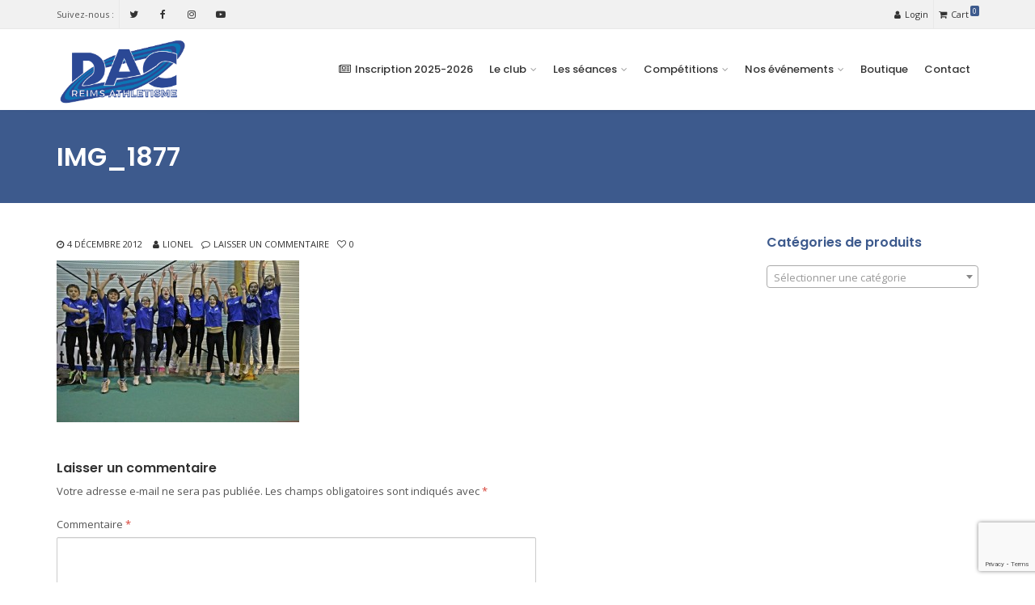

--- FILE ---
content_type: text/html; charset=UTF-8
request_url: https://dacreims.com/triathlon-poussin-bilan/img_1877/
body_size: 17337
content:
<!DOCTYPE html>
<!--[if IE 6]><html class="ie ie6 no-js" lang="fr-FR"><![endif]-->
<!--[if IE 7]><html class="ie ie7 no-js" lang="fr-FR"><![endif]-->
<!--[if IE 8]><html class="ie ie8 no-js" lang="fr-FR"><![endif]-->
<!--[if !(IE 7) | !(IE 8) ]><!-->
<html class="no-js" lang="fr-FR">
<!--<![endif]-->
  <head>
    <meta charset="UTF-8" />
        <meta name="viewport" content="width=device-width, initial-scale=1, maximum-scale=1">
        <meta http-equiv="X-UA-Compatible" content="IE=edge" />
    <link rel="profile" href="http://gmpg.org/xfn/11" />
    <link rel="pingback" href="https://dacreims.com/xmlrpc.php" />
        <link rel="shortcut icon" href="https://dacreims.com/wp-content/uploads/2019/09/favicon.png" />    <meta name='robots' content='index, follow, max-image-preview:large, max-snippet:-1, max-video-preview:-1' />

	<!-- This site is optimized with the Yoast SEO plugin v22.2 - https://yoast.com/wordpress/plugins/seo/ -->
	<title>IMG_1877 - DAC REIMS Athlétisme</title>
	<link rel="canonical" href="https://dacreims.com/triathlon-poussin-bilan/img_1877/" />
	<meta property="og:locale" content="fr_FR" />
	<meta property="og:type" content="article" />
	<meta property="og:title" content="IMG_1877 - DAC REIMS Athlétisme" />
	<meta property="og:url" content="https://dacreims.com/triathlon-poussin-bilan/img_1877/" />
	<meta property="og:site_name" content="DAC REIMS Athlétisme" />
	<meta property="article:publisher" content="https://www.facebook.com/dacreims" />
	<meta property="og:image" content="https://dacreims.com/triathlon-poussin-bilan/img_1877" />
	<meta property="og:image:width" content="640" />
	<meta property="og:image:height" content="427" />
	<meta property="og:image:type" content="image/jpeg" />
	<meta name="twitter:card" content="summary_large_image" />
	<meta name="twitter:site" content="@DACREIMS" />
	<script type="application/ld+json" class="yoast-schema-graph">{"@context":"https://schema.org","@graph":[{"@type":"WebPage","@id":"https://dacreims.com/triathlon-poussin-bilan/img_1877/","url":"https://dacreims.com/triathlon-poussin-bilan/img_1877/","name":"IMG_1877 - DAC REIMS Athlétisme","isPartOf":{"@id":"https://dacreims.com/#website"},"primaryImageOfPage":{"@id":"https://dacreims.com/triathlon-poussin-bilan/img_1877/#primaryimage"},"image":{"@id":"https://dacreims.com/triathlon-poussin-bilan/img_1877/#primaryimage"},"thumbnailUrl":"https://dacreims.com/wp-content/uploads/2012/12/IMG_1877.jpg","datePublished":"2012-12-04T16:36:00+00:00","dateModified":"2012-12-04T16:36:00+00:00","breadcrumb":{"@id":"https://dacreims.com/triathlon-poussin-bilan/img_1877/#breadcrumb"},"inLanguage":"fr-FR","potentialAction":[{"@type":"ReadAction","target":["https://dacreims.com/triathlon-poussin-bilan/img_1877/"]}]},{"@type":"ImageObject","inLanguage":"fr-FR","@id":"https://dacreims.com/triathlon-poussin-bilan/img_1877/#primaryimage","url":"https://dacreims.com/wp-content/uploads/2012/12/IMG_1877.jpg","contentUrl":"https://dacreims.com/wp-content/uploads/2012/12/IMG_1877.jpg","width":640,"height":427},{"@type":"BreadcrumbList","@id":"https://dacreims.com/triathlon-poussin-bilan/img_1877/#breadcrumb","itemListElement":[{"@type":"ListItem","position":1,"name":"Accueil","item":"https://dacreims.com/"},{"@type":"ListItem","position":2,"name":"Triathlon Poussin &#8211; Bilan","item":"https://dacreims.com/triathlon-poussin-bilan/"},{"@type":"ListItem","position":3,"name":"IMG_1877"}]},{"@type":"WebSite","@id":"https://dacreims.com/#website","url":"https://dacreims.com/","name":"DAC REIMS Athlétisme","description":"Running, marche nordique, remise en forme","publisher":{"@id":"https://dacreims.com/#organization"},"potentialAction":[{"@type":"SearchAction","target":{"@type":"EntryPoint","urlTemplate":"https://dacreims.com/?s={search_term_string}"},"query-input":"required name=search_term_string"}],"inLanguage":"fr-FR"},{"@type":"Organization","@id":"https://dacreims.com/#organization","name":"DAC Reims Athlétisme","url":"https://dacreims.com/","logo":{"@type":"ImageObject","inLanguage":"fr-FR","@id":"https://dacreims.com/#/schema/logo/image/","url":"https://i2.wp.com/dacreims.com/wp-content/uploads/2012/02/logo_dac_new.jpg?fit=2000%2C975&ssl=1","contentUrl":"https://i2.wp.com/dacreims.com/wp-content/uploads/2012/02/logo_dac_new.jpg?fit=2000%2C975&ssl=1","width":2000,"height":975,"caption":"DAC Reims Athlétisme"},"image":{"@id":"https://dacreims.com/#/schema/logo/image/"},"sameAs":["https://www.facebook.com/dacreims","https://twitter.com/DACREIMS","https://www.instagram.com/dac_reims_athletisme","https://www.youtube.com/channel/UCFXCgjim_OiI5VqoyqAYlAQ"]}]}</script>
	<!-- / Yoast SEO plugin. -->


<link rel='dns-prefetch' href='//fonts.googleapis.com' />
<link rel="alternate" type="application/rss+xml" title="DAC REIMS Athlétisme &raquo; Flux" href="https://dacreims.com/feed/" />
<link rel="alternate" type="application/rss+xml" title="DAC REIMS Athlétisme &raquo; Flux des commentaires" href="https://dacreims.com/comments/feed/" />
<link rel="alternate" type="application/rss+xml" title="DAC REIMS Athlétisme &raquo; IMG_1877 Flux des commentaires" href="https://dacreims.com/triathlon-poussin-bilan/img_1877/feed/" />
<link rel="alternate" title="oEmbed (JSON)" type="application/json+oembed" href="https://dacreims.com/wp-json/oembed/1.0/embed?url=https%3A%2F%2Fdacreims.com%2Ftriathlon-poussin-bilan%2Fimg_1877%2F" />
<link rel="alternate" title="oEmbed (XML)" type="text/xml+oembed" href="https://dacreims.com/wp-json/oembed/1.0/embed?url=https%3A%2F%2Fdacreims.com%2Ftriathlon-poussin-bilan%2Fimg_1877%2F&#038;format=xml" />
<style id='wp-img-auto-sizes-contain-inline-css' type='text/css'>
img:is([sizes=auto i],[sizes^="auto," i]){contain-intrinsic-size:3000px 1500px}
/*# sourceURL=wp-img-auto-sizes-contain-inline-css */
</style>
<link rel='stylesheet' id='layerslider-css' href='https://dacreims.com/wp-content/plugins/LayerSlider/static/layerslider/css/layerslider.css?ver=6.7.6' type='text/css' media='all' />
<link rel='stylesheet' id='ls-google-fonts-css' href='https://fonts.googleapis.com/css?family=Lato:100,300,regular,700,900,400%7CNunito:300,regular,200,600%7CCaveat:regular&#038;subset=latin%2Clatin-ext' type='text/css' media='all' />
<style id='wp-emoji-styles-inline-css' type='text/css'>

	img.wp-smiley, img.emoji {
		display: inline !important;
		border: none !important;
		box-shadow: none !important;
		height: 1em !important;
		width: 1em !important;
		margin: 0 0.07em !important;
		vertical-align: -0.1em !important;
		background: none !important;
		padding: 0 !important;
	}
/*# sourceURL=wp-emoji-styles-inline-css */
</style>
<style id='wp-block-library-inline-css' type='text/css'>
:root{--wp-block-synced-color:#7a00df;--wp-block-synced-color--rgb:122,0,223;--wp-bound-block-color:var(--wp-block-synced-color);--wp-editor-canvas-background:#ddd;--wp-admin-theme-color:#007cba;--wp-admin-theme-color--rgb:0,124,186;--wp-admin-theme-color-darker-10:#006ba1;--wp-admin-theme-color-darker-10--rgb:0,107,160.5;--wp-admin-theme-color-darker-20:#005a87;--wp-admin-theme-color-darker-20--rgb:0,90,135;--wp-admin-border-width-focus:2px}@media (min-resolution:192dpi){:root{--wp-admin-border-width-focus:1.5px}}.wp-element-button{cursor:pointer}:root .has-very-light-gray-background-color{background-color:#eee}:root .has-very-dark-gray-background-color{background-color:#313131}:root .has-very-light-gray-color{color:#eee}:root .has-very-dark-gray-color{color:#313131}:root .has-vivid-green-cyan-to-vivid-cyan-blue-gradient-background{background:linear-gradient(135deg,#00d084,#0693e3)}:root .has-purple-crush-gradient-background{background:linear-gradient(135deg,#34e2e4,#4721fb 50%,#ab1dfe)}:root .has-hazy-dawn-gradient-background{background:linear-gradient(135deg,#faaca8,#dad0ec)}:root .has-subdued-olive-gradient-background{background:linear-gradient(135deg,#fafae1,#67a671)}:root .has-atomic-cream-gradient-background{background:linear-gradient(135deg,#fdd79a,#004a59)}:root .has-nightshade-gradient-background{background:linear-gradient(135deg,#330968,#31cdcf)}:root .has-midnight-gradient-background{background:linear-gradient(135deg,#020381,#2874fc)}:root{--wp--preset--font-size--normal:16px;--wp--preset--font-size--huge:42px}.has-regular-font-size{font-size:1em}.has-larger-font-size{font-size:2.625em}.has-normal-font-size{font-size:var(--wp--preset--font-size--normal)}.has-huge-font-size{font-size:var(--wp--preset--font-size--huge)}.has-text-align-center{text-align:center}.has-text-align-left{text-align:left}.has-text-align-right{text-align:right}.has-fit-text{white-space:nowrap!important}#end-resizable-editor-section{display:none}.aligncenter{clear:both}.items-justified-left{justify-content:flex-start}.items-justified-center{justify-content:center}.items-justified-right{justify-content:flex-end}.items-justified-space-between{justify-content:space-between}.screen-reader-text{border:0;clip-path:inset(50%);height:1px;margin:-1px;overflow:hidden;padding:0;position:absolute;width:1px;word-wrap:normal!important}.screen-reader-text:focus{background-color:#ddd;clip-path:none;color:#444;display:block;font-size:1em;height:auto;left:5px;line-height:normal;padding:15px 23px 14px;text-decoration:none;top:5px;width:auto;z-index:100000}html :where(.has-border-color){border-style:solid}html :where([style*=border-top-color]){border-top-style:solid}html :where([style*=border-right-color]){border-right-style:solid}html :where([style*=border-bottom-color]){border-bottom-style:solid}html :where([style*=border-left-color]){border-left-style:solid}html :where([style*=border-width]){border-style:solid}html :where([style*=border-top-width]){border-top-style:solid}html :where([style*=border-right-width]){border-right-style:solid}html :where([style*=border-bottom-width]){border-bottom-style:solid}html :where([style*=border-left-width]){border-left-style:solid}html :where(img[class*=wp-image-]){height:auto;max-width:100%}:where(figure){margin:0 0 1em}html :where(.is-position-sticky){--wp-admin--admin-bar--position-offset:var(--wp-admin--admin-bar--height,0px)}@media screen and (max-width:600px){html :where(.is-position-sticky){--wp-admin--admin-bar--position-offset:0px}}

/*# sourceURL=wp-block-library-inline-css */
</style><link rel='stylesheet' id='wc-blocks-style-css' href='https://dacreims.com/wp-content/plugins/woocommerce/assets/client/blocks/wc-blocks.css?ver=wc-10.1.3' type='text/css' media='all' />
<style id='global-styles-inline-css' type='text/css'>
:root{--wp--preset--aspect-ratio--square: 1;--wp--preset--aspect-ratio--4-3: 4/3;--wp--preset--aspect-ratio--3-4: 3/4;--wp--preset--aspect-ratio--3-2: 3/2;--wp--preset--aspect-ratio--2-3: 2/3;--wp--preset--aspect-ratio--16-9: 16/9;--wp--preset--aspect-ratio--9-16: 9/16;--wp--preset--color--black: #000000;--wp--preset--color--cyan-bluish-gray: #abb8c3;--wp--preset--color--white: #ffffff;--wp--preset--color--pale-pink: #f78da7;--wp--preset--color--vivid-red: #cf2e2e;--wp--preset--color--luminous-vivid-orange: #ff6900;--wp--preset--color--luminous-vivid-amber: #fcb900;--wp--preset--color--light-green-cyan: #7bdcb5;--wp--preset--color--vivid-green-cyan: #00d084;--wp--preset--color--pale-cyan-blue: #8ed1fc;--wp--preset--color--vivid-cyan-blue: #0693e3;--wp--preset--color--vivid-purple: #9b51e0;--wp--preset--gradient--vivid-cyan-blue-to-vivid-purple: linear-gradient(135deg,rgb(6,147,227) 0%,rgb(155,81,224) 100%);--wp--preset--gradient--light-green-cyan-to-vivid-green-cyan: linear-gradient(135deg,rgb(122,220,180) 0%,rgb(0,208,130) 100%);--wp--preset--gradient--luminous-vivid-amber-to-luminous-vivid-orange: linear-gradient(135deg,rgb(252,185,0) 0%,rgb(255,105,0) 100%);--wp--preset--gradient--luminous-vivid-orange-to-vivid-red: linear-gradient(135deg,rgb(255,105,0) 0%,rgb(207,46,46) 100%);--wp--preset--gradient--very-light-gray-to-cyan-bluish-gray: linear-gradient(135deg,rgb(238,238,238) 0%,rgb(169,184,195) 100%);--wp--preset--gradient--cool-to-warm-spectrum: linear-gradient(135deg,rgb(74,234,220) 0%,rgb(151,120,209) 20%,rgb(207,42,186) 40%,rgb(238,44,130) 60%,rgb(251,105,98) 80%,rgb(254,248,76) 100%);--wp--preset--gradient--blush-light-purple: linear-gradient(135deg,rgb(255,206,236) 0%,rgb(152,150,240) 100%);--wp--preset--gradient--blush-bordeaux: linear-gradient(135deg,rgb(254,205,165) 0%,rgb(254,45,45) 50%,rgb(107,0,62) 100%);--wp--preset--gradient--luminous-dusk: linear-gradient(135deg,rgb(255,203,112) 0%,rgb(199,81,192) 50%,rgb(65,88,208) 100%);--wp--preset--gradient--pale-ocean: linear-gradient(135deg,rgb(255,245,203) 0%,rgb(182,227,212) 50%,rgb(51,167,181) 100%);--wp--preset--gradient--electric-grass: linear-gradient(135deg,rgb(202,248,128) 0%,rgb(113,206,126) 100%);--wp--preset--gradient--midnight: linear-gradient(135deg,rgb(2,3,129) 0%,rgb(40,116,252) 100%);--wp--preset--font-size--small: 13px;--wp--preset--font-size--medium: 20px;--wp--preset--font-size--large: 36px;--wp--preset--font-size--x-large: 42px;--wp--preset--spacing--20: 0.44rem;--wp--preset--spacing--30: 0.67rem;--wp--preset--spacing--40: 1rem;--wp--preset--spacing--50: 1.5rem;--wp--preset--spacing--60: 2.25rem;--wp--preset--spacing--70: 3.38rem;--wp--preset--spacing--80: 5.06rem;--wp--preset--shadow--natural: 6px 6px 9px rgba(0, 0, 0, 0.2);--wp--preset--shadow--deep: 12px 12px 50px rgba(0, 0, 0, 0.4);--wp--preset--shadow--sharp: 6px 6px 0px rgba(0, 0, 0, 0.2);--wp--preset--shadow--outlined: 6px 6px 0px -3px rgb(255, 255, 255), 6px 6px rgb(0, 0, 0);--wp--preset--shadow--crisp: 6px 6px 0px rgb(0, 0, 0);}:where(.is-layout-flex){gap: 0.5em;}:where(.is-layout-grid){gap: 0.5em;}body .is-layout-flex{display: flex;}.is-layout-flex{flex-wrap: wrap;align-items: center;}.is-layout-flex > :is(*, div){margin: 0;}body .is-layout-grid{display: grid;}.is-layout-grid > :is(*, div){margin: 0;}:where(.wp-block-columns.is-layout-flex){gap: 2em;}:where(.wp-block-columns.is-layout-grid){gap: 2em;}:where(.wp-block-post-template.is-layout-flex){gap: 1.25em;}:where(.wp-block-post-template.is-layout-grid){gap: 1.25em;}.has-black-color{color: var(--wp--preset--color--black) !important;}.has-cyan-bluish-gray-color{color: var(--wp--preset--color--cyan-bluish-gray) !important;}.has-white-color{color: var(--wp--preset--color--white) !important;}.has-pale-pink-color{color: var(--wp--preset--color--pale-pink) !important;}.has-vivid-red-color{color: var(--wp--preset--color--vivid-red) !important;}.has-luminous-vivid-orange-color{color: var(--wp--preset--color--luminous-vivid-orange) !important;}.has-luminous-vivid-amber-color{color: var(--wp--preset--color--luminous-vivid-amber) !important;}.has-light-green-cyan-color{color: var(--wp--preset--color--light-green-cyan) !important;}.has-vivid-green-cyan-color{color: var(--wp--preset--color--vivid-green-cyan) !important;}.has-pale-cyan-blue-color{color: var(--wp--preset--color--pale-cyan-blue) !important;}.has-vivid-cyan-blue-color{color: var(--wp--preset--color--vivid-cyan-blue) !important;}.has-vivid-purple-color{color: var(--wp--preset--color--vivid-purple) !important;}.has-black-background-color{background-color: var(--wp--preset--color--black) !important;}.has-cyan-bluish-gray-background-color{background-color: var(--wp--preset--color--cyan-bluish-gray) !important;}.has-white-background-color{background-color: var(--wp--preset--color--white) !important;}.has-pale-pink-background-color{background-color: var(--wp--preset--color--pale-pink) !important;}.has-vivid-red-background-color{background-color: var(--wp--preset--color--vivid-red) !important;}.has-luminous-vivid-orange-background-color{background-color: var(--wp--preset--color--luminous-vivid-orange) !important;}.has-luminous-vivid-amber-background-color{background-color: var(--wp--preset--color--luminous-vivid-amber) !important;}.has-light-green-cyan-background-color{background-color: var(--wp--preset--color--light-green-cyan) !important;}.has-vivid-green-cyan-background-color{background-color: var(--wp--preset--color--vivid-green-cyan) !important;}.has-pale-cyan-blue-background-color{background-color: var(--wp--preset--color--pale-cyan-blue) !important;}.has-vivid-cyan-blue-background-color{background-color: var(--wp--preset--color--vivid-cyan-blue) !important;}.has-vivid-purple-background-color{background-color: var(--wp--preset--color--vivid-purple) !important;}.has-black-border-color{border-color: var(--wp--preset--color--black) !important;}.has-cyan-bluish-gray-border-color{border-color: var(--wp--preset--color--cyan-bluish-gray) !important;}.has-white-border-color{border-color: var(--wp--preset--color--white) !important;}.has-pale-pink-border-color{border-color: var(--wp--preset--color--pale-pink) !important;}.has-vivid-red-border-color{border-color: var(--wp--preset--color--vivid-red) !important;}.has-luminous-vivid-orange-border-color{border-color: var(--wp--preset--color--luminous-vivid-orange) !important;}.has-luminous-vivid-amber-border-color{border-color: var(--wp--preset--color--luminous-vivid-amber) !important;}.has-light-green-cyan-border-color{border-color: var(--wp--preset--color--light-green-cyan) !important;}.has-vivid-green-cyan-border-color{border-color: var(--wp--preset--color--vivid-green-cyan) !important;}.has-pale-cyan-blue-border-color{border-color: var(--wp--preset--color--pale-cyan-blue) !important;}.has-vivid-cyan-blue-border-color{border-color: var(--wp--preset--color--vivid-cyan-blue) !important;}.has-vivid-purple-border-color{border-color: var(--wp--preset--color--vivid-purple) !important;}.has-vivid-cyan-blue-to-vivid-purple-gradient-background{background: var(--wp--preset--gradient--vivid-cyan-blue-to-vivid-purple) !important;}.has-light-green-cyan-to-vivid-green-cyan-gradient-background{background: var(--wp--preset--gradient--light-green-cyan-to-vivid-green-cyan) !important;}.has-luminous-vivid-amber-to-luminous-vivid-orange-gradient-background{background: var(--wp--preset--gradient--luminous-vivid-amber-to-luminous-vivid-orange) !important;}.has-luminous-vivid-orange-to-vivid-red-gradient-background{background: var(--wp--preset--gradient--luminous-vivid-orange-to-vivid-red) !important;}.has-very-light-gray-to-cyan-bluish-gray-gradient-background{background: var(--wp--preset--gradient--very-light-gray-to-cyan-bluish-gray) !important;}.has-cool-to-warm-spectrum-gradient-background{background: var(--wp--preset--gradient--cool-to-warm-spectrum) !important;}.has-blush-light-purple-gradient-background{background: var(--wp--preset--gradient--blush-light-purple) !important;}.has-blush-bordeaux-gradient-background{background: var(--wp--preset--gradient--blush-bordeaux) !important;}.has-luminous-dusk-gradient-background{background: var(--wp--preset--gradient--luminous-dusk) !important;}.has-pale-ocean-gradient-background{background: var(--wp--preset--gradient--pale-ocean) !important;}.has-electric-grass-gradient-background{background: var(--wp--preset--gradient--electric-grass) !important;}.has-midnight-gradient-background{background: var(--wp--preset--gradient--midnight) !important;}.has-small-font-size{font-size: var(--wp--preset--font-size--small) !important;}.has-medium-font-size{font-size: var(--wp--preset--font-size--medium) !important;}.has-large-font-size{font-size: var(--wp--preset--font-size--large) !important;}.has-x-large-font-size{font-size: var(--wp--preset--font-size--x-large) !important;}
/*# sourceURL=global-styles-inline-css */
</style>

<style id='classic-theme-styles-inline-css' type='text/css'>
/*! This file is auto-generated */
.wp-block-button__link{color:#fff;background-color:#32373c;border-radius:9999px;box-shadow:none;text-decoration:none;padding:calc(.667em + 2px) calc(1.333em + 2px);font-size:1.125em}.wp-block-file__button{background:#32373c;color:#fff;text-decoration:none}
/*# sourceURL=/wp-includes/css/classic-themes.min.css */
</style>
<style id='woocommerce-inline-inline-css' type='text/css'>
.woocommerce form .form-row .required { visibility: visible; }
/*# sourceURL=woocommerce-inline-inline-css */
</style>
<link rel='stylesheet' id='brands-styles-css' href='https://dacreims.com/wp-content/plugins/woocommerce/assets/css/brands.css?ver=10.1.3' type='text/css' media='all' />
<link rel='stylesheet' id='cs-google-fonts-css' href='//fonts.googleapis.com/css?family=Open+Sans%3A400%2C700%2C800%7CPoppins%3A500%2C600&#038;subset=latin' type='text/css' media='all' />
<link rel='stylesheet' id='cs-royalslider-css' href='https://dacreims.com/wp-content/themes/route/css/vendor/royalslider.css?ver=6.9' type='text/css' media='all' />
<link rel='stylesheet' id='cs-font-awesome-css' href='https://dacreims.com/wp-content/themes/route/css/vendor/font-awesome.css' type='text/css' media='all' />
<link rel='stylesheet' id='cs-fancybox-css' href='https://dacreims.com/wp-content/themes/route/css/vendor/fancybox.css' type='text/css' media='all' />
<link rel='stylesheet' id='cs-animations-css' href='https://dacreims.com/wp-content/themes/route/css/vendor/animations.css' type='text/css' media='all' />
<link rel='stylesheet' id='cs-shortcodes-css' href='https://dacreims.com/wp-content/themes/route/css/vendor/shortcodes.css' type='text/css' media='all' />
<link rel='stylesheet' id='cs-grid-css' href='https://dacreims.com/wp-content/themes/route/css/vendor/grid.css' type='text/css' media='all' />
<link rel='stylesheet' id='cs-style-css' href='https://dacreims.com/wp-content/themes/route/css/style.css' type='text/css' media='all' />
<link rel='stylesheet' id='cs-gutenberg-css' href='https://dacreims.com/wp-content/themes/route/css/vendor/gutenberg.css' type='text/css' media='all' />
<link rel='stylesheet' id='cs-woocommerce-css' href='https://dacreims.com/wp-content/themes/route/css/vendor/woocommerce.css' type='text/css' media='all' />
<script type="text/javascript" id="layerslider-greensock-js-extra">
/* <![CDATA[ */
var LS_Meta = {"v":"6.7.6"};
//# sourceURL=layerslider-greensock-js-extra
/* ]]> */
</script>
<script type="text/javascript" src="https://dacreims.com/wp-content/plugins/LayerSlider/static/layerslider/js/greensock.js?ver=1.19.0" id="layerslider-greensock-js"></script>
<script type="text/javascript" src="https://dacreims.com/wp-includes/js/jquery/jquery.min.js?ver=3.7.1" id="jquery-core-js"></script>
<script type="text/javascript" src="https://dacreims.com/wp-includes/js/jquery/jquery-migrate.min.js?ver=3.4.1" id="jquery-migrate-js"></script>
<script type="text/javascript" src="https://dacreims.com/wp-content/plugins/LayerSlider/static/layerslider/js/layerslider.kreaturamedia.jquery.js?ver=6.7.6" id="layerslider-js"></script>
<script type="text/javascript" src="https://dacreims.com/wp-content/plugins/LayerSlider/static/layerslider/js/layerslider.transitions.js?ver=6.7.6" id="layerslider-transitions-js"></script>
<script type="text/javascript" src="https://dacreims.com/wp-content/plugins/woocommerce/assets/js/jquery-blockui/jquery.blockUI.min.js?ver=2.7.0-wc.10.1.3" id="jquery-blockui-js" data-wp-strategy="defer"></script>
<script type="text/javascript" id="wc-add-to-cart-js-extra">
/* <![CDATA[ */
var wc_add_to_cart_params = {"ajax_url":"/wp-admin/admin-ajax.php","wc_ajax_url":"/?wc-ajax=%%endpoint%%","i18n_view_cart":"Voir le panier","cart_url":"https://dacreims.com/panier/","is_cart":"","cart_redirect_after_add":"no"};
//# sourceURL=wc-add-to-cart-js-extra
/* ]]> */
</script>
<script type="text/javascript" src="https://dacreims.com/wp-content/plugins/woocommerce/assets/js/frontend/add-to-cart.min.js?ver=10.1.3" id="wc-add-to-cart-js" data-wp-strategy="defer"></script>
<script type="text/javascript" src="https://dacreims.com/wp-content/plugins/woocommerce/assets/js/js-cookie/js.cookie.min.js?ver=2.1.4-wc.10.1.3" id="js-cookie-js" defer="defer" data-wp-strategy="defer"></script>
<script type="text/javascript" id="woocommerce-js-extra">
/* <![CDATA[ */
var woocommerce_params = {"ajax_url":"/wp-admin/admin-ajax.php","wc_ajax_url":"/?wc-ajax=%%endpoint%%","i18n_password_show":"Afficher le mot de passe","i18n_password_hide":"Masquer le mot de passe"};
//# sourceURL=woocommerce-js-extra
/* ]]> */
</script>
<script type="text/javascript" src="https://dacreims.com/wp-content/plugins/woocommerce/assets/js/frontend/woocommerce.min.js?ver=10.1.3" id="woocommerce-js" defer="defer" data-wp-strategy="defer"></script>
<script type="text/javascript" src="https://dacreims.com/wp-content/plugins/js_composer/assets/js/vendors/woocommerce-add-to-cart.js?ver=6.13.0" id="vc_woocommerce-add-to-cart-js-js"></script>
<script type="text/javascript" id="WCPAY_ASSETS-js-extra">
/* <![CDATA[ */
var wcpayAssets = {"url":"https://dacreims.com/wp-content/plugins/woocommerce-payments/dist/"};
//# sourceURL=WCPAY_ASSETS-js-extra
/* ]]> */
</script>
<script type="text/javascript" src="https://dacreims.com/wp-content/themes/route/js/modernizr.min.js" id="modernizr-js"></script>
<meta name="generator" content="Powered by LayerSlider 6.7.6 - Multi-Purpose, Responsive, Parallax, Mobile-Friendly Slider Plugin for WordPress." />
<!-- LayerSlider updates and docs at: https://layerslider.kreaturamedia.com -->
<link rel="https://api.w.org/" href="https://dacreims.com/wp-json/" /><link rel="alternate" title="JSON" type="application/json" href="https://dacreims.com/wp-json/wp/v2/media/1304" /><link rel="EditURI" type="application/rsd+xml" title="RSD" href="https://dacreims.com/xmlrpc.php?rsd" />
<meta name="generator" content="WordPress 6.9" />
<meta name="generator" content="WooCommerce 10.1.3" />
<link rel='shortlink' href='https://dacreims.com/?p=1304' />
<!-- Facebook Pixel Code -->
<script>
  !function(f,b,e,v,n,t,s)
  {if(f.fbq)return;n=f.fbq=function(){n.callMethod?
  n.callMethod.apply(n,arguments):n.queue.push(arguments)};
  if(!f._fbq)f._fbq=n;n.push=n;n.loaded=!0;n.version='2.0';
  n.queue=[];t=b.createElement(e);t.async=!0;
  t.src=v;s=b.getElementsByTagName(e)[0];
  s.parentNode.insertBefore(t,s)}(window, document,'script',
  'https://connect.facebook.net/en_US/fbevents.js');
  fbq('init', '880239129108100');
  fbq('track', 'PageView');
</script>
<noscript><img height="1" width="1" style="display:none"
  src="https://www.facebook.com/tr?id=880239129108100&ev=PageView&noscript=1"
/></noscript>
<!-- End Facebook Pixel Code -->	<noscript><style>.woocommerce-product-gallery{ opacity: 1 !important; }</style></noscript>
	<meta name="generator" content="Powered by WPBakery Page Builder - drag and drop page builder for WordPress."/>
<link rel="icon" href="https://dacreims.com/wp-content/uploads/2019/10/cropped-icon-32x32.jpg" sizes="32x32" />
<link rel="icon" href="https://dacreims.com/wp-content/uploads/2019/10/cropped-icon-192x192.jpg" sizes="192x192" />
<link rel="apple-touch-icon" href="https://dacreims.com/wp-content/uploads/2019/10/cropped-icon-180x180.jpg" />
<meta name="msapplication-TileImage" content="https://dacreims.com/wp-content/uploads/2019/10/cropped-icon-270x270.jpg" />
<style type="text/css">body{font-family:"Open Sans", Arial, sans-serif;font-size:13px;line-height:1.65em;font-style:normal;font-weight:400;}#site-nav .cs-link{font-family:"Poppins", Arial, sans-serif;font-size:13px;font-style:normal;font-weight:500;}#site-nav ul li ul li .cs-link{font-family:"Open Sans", Arial, sans-serif;font-size:12px;line-height:1em;font-style:normal;font-weight:400;}h1, h2, h3, h4, h5, h6{font-family:"Poppins", Arial, sans-serif;font-style:normal;font-weight:600;}.cs-bold{font-family:"Open Sans", Arial, sans-serif;font-style:normal;font-weight:700;}.cs-extra-bold{font-family:"Open Sans", Arial, sans-serif;font-style:normal;font-weight:800;}.cs-sticky-item{line-height:100px !important;height:100px !important;}.cs-header-transparent #page-header .md-padding{padding-top:140px;}.cs-header-transparent #navigation-mobile{padding-top:100px;}.is-compact .cs-sticky-item{line-height:60px !important;height:60px !important;}#site-logo h1, #site-logo img{padding-top:0px;padding-bottom:0px;}@media (max-width:992px) {#site-logo-right,#site-nav{display:none !important;}.cs-header-left #site-logo{display:block !important;float:left;}#cs-mobile-icon{display:block;}#main{padding-top:0 !important;}.cs-header-fancy #site-logo{text-align:left;max-width:85%;}.cs-header-fancy .cs-fancy-row{margin-left:0;margin-right:0;}}@media (max-width:992px) {.is-transparent #top-bar,#top-bar{display:none !important;}.is-transparent.is-transparent-top-bar #masthead{margin-top:0 !important;}.is-transparent-top-bar #page-header .md-padding{padding-top:140px;}}.cs-tab .cs-tab-nav ul li a:hover,.cs-tab .cs-tab-nav ul li.active a,.cs-toggle-title .cs-in,.cs-progress-icon .active,.cs-icon-accent.cs-icon-outlined,.cs-icon-default,.cs-faq-filter a.active,.cs-faq-filter a:hover,.cs-counter,.ajax-close:hover,.isotope-filter a:hover, .isotope-filter a.active,.cs-accordion-title .cs-in,#sidebar .widget_nav_menu ul li.current-menu-item > a,#sidebar .widget_nav_menu ul li a:hover,.route_widget .widget-title h4,.route_widget ul li a:hover,.portfolio-item-description .item-title a:hover,.cs-lang-top-modal ul li a:hover,.comment-reply-link,.related-posts ul li a:hover,.entry-title a:hover,.entry-meta a:hover,.post-navigation a:hover,.page-pagination a:hover,#site-nav ul li ul li .cs-link:hover,#site-nav > ul > li > .cs-link:hover,#site-nav .current-menu-ancestor > .cs-link,#site-nav .current-menu-item > .cs-link,#site-logo h1 a:hover,.cs-lang-top-modal ul li a:hover,.cs-top-module > a:hover,.cs-top-module .cs-open-modal:hover,a,.cs-accent-color {color:#3d5a8d;}#cs-footer-block-before,#cs-footer-block-after,.bbp-pagination-links span.current,#bbp_user_edit_submit,.bbp-submit-wrapper .button,.cs-cart-count,.cs-tab .cs-tab-nav ul li.active a:after,.cs-progress-bar,.cs-pricing-column-accent .cs-pricing-price,.cs-icon-accent.cs-icon-bordered,.cs-icon-accent.cs-icon-bgcolor,.cs-highlight,.cs-fancybox-accent.cs-fancybox-bgcolor,.cs-cta-bgcolor,.cs-btn-outlined-accent:hover,.cs-btn-flat-accent,.page-pagination .current,.widget_calendar tbody a,#sidebar .widget_nav_menu ul li.current-menu-item > a:after,.ajax-pagination .cs-loader:after,#page-header,.cs-menu-effect-7 .cs-depth-0:hover .cs-link-depth-0,.cs-menu-effect .cs-link-depth-0:before,.cs-module-social a:hover,.cs-accent-background {background-color:#3d5a8d;}.bbp-pagination-links span.current,.cs-icon-accent.cs-icon-outlined,.cs-icon-accent.cs-icon-outer,.cs-faq-filter a.active,.cs-fancybox-outlined,.cs-cta-outlined,blockquote,.ajax-close:hover,.isotope-filter a:hover, .isotope-filter a.active,.page-pagination .current,.cs-menu-effect-6 .cs-link-depth-0:before,#site-nav > ul > li > ul,.cs-modal-content,.cs-accent-border{border-color:#3d5a8d;}.cs-menu-effect-4 .cs-link-depth-0:before{color:#3d5a8d;text-shadow:0 0 #3d5a8d;}.cs-menu-effect-4 .cs-link-depth-0:hover::before{text-shadow:8px 0 #3d5a8d, -8px 0 #3d5a8d;}#bbp_user_edit_submit:hover,.bbp-submit-wrapper .button:hover,.cs-btn-flat-accent:hover {background-color:#667da5;}.cs-btn-outlined-accent {color:#3d5a8d !important;border-color:#3d5a8d;}.cs-btn-3d-accent {background-color:#3d5a8d;-webkit-box-shadow:0 0.3em 0 #30476f;box-shadow:0 0.3em 0 #30476f;}.cs-pricing-column-accent .cs-pricing-title{background-color:#30476f;}select:focus,textarea:focus,input[type="text"]:focus,input[type="password"]:focus,input[type="email"]:focus,input[type="url"]:focus,input[type="search"]:focus {border-color:#3d5a8d;-webkit-box-shadow:inset 0 1px 1px rgba(0, 0, 0, 0.075), 0 0 8px rgba(102, 125, 165, 0.6);box-shadow:inset 0 1px 1px rgba(0, 0, 0, 0.075), 0 0 8px rgba(102, 125, 165, 0.6);}::selection{background-color:#3d5a8d;}::-moz-selection{background-color:#3d5a8d;}.woocommerce .button,.woocommerce-page .button{background-color:#3d5a8d;}.woocommerce .button:hover,.woocommerce-page .button:hover{background-color:#667da5;}.woocommerce .cs-btn-outlined.button,.woocommerce-page .cs-btn-outlined.button{color:#3d5a8d;border-color:#3d5a8d;background-color:transparent;}.woocommerce .cs-btn-outlined.button:hover,.woocommerce-page .cs-btn-outlined.button:hover{background-color:#3d5a8d;}</style>
<noscript><style> .wpb_animate_when_almost_visible { opacity: 1; }</style></noscript>  <link rel='stylesheet' id='select2-css' href='https://dacreims.com/wp-content/plugins/woocommerce/assets/css/select2.css?ver=10.1.3' type='text/css' media='all' />
</head>
  <body class="attachment wp-singular attachment-template-default single single-attachment postid-1304 attachmentid-1304 attachment-jpeg wp-embed-responsive wp-theme-route theme-route woocommerce-no-js cs-header-sticky cs-header-default cs-menu-effect cs-menu-effect-5 cs-down-icon     wpb-js-composer js-comp-ver-6.13.0 vc_responsive">

    
    
    <div id="page" class="hfeed site">

      <div id="top-bar"><div class="container"><div class="cs-top-left"><div class="cs-top-module cs-module-text">Suivez-nous  :</div><div class="cs-top-module cs-module-social"><a href="https://twitter.com/dacreims" target="_blank" class="cs-in fa fa-twitter"></a></div><div class="cs-top-module cs-module-social"><a href="https://www.facebook.com/dacreims/" target="_blank" class="cs-in fa fa-facebook"></a></div><div class="cs-top-module cs-module-social"><a href="https://www.instagram.com/dac_reims_athletisme/" target="_blank" class="cs-in fa fa-instagram"></a></div><div class="cs-top-module cs-module-social"><a href="https://www.youtube.com/channel/UCFXCgjim_OiI5VqoyqAYlAQ" target="_blank" class="cs-in fa fa-youtube-play"></a></div></div><div class="cs-top-right"><div class="cs-top-module cs-module-woologin"><div class="cs-top-modal"><a href="#" class="cs-open-modal"><i class="cs-in fa fa-user"></i>Login</a><div class="cs-modal-content"><form name="loginform" id="loginform" action="https://dacreims.com/wp-login.php" method="post"><p class="login-username">
				<label for="user_login">Identifiant ou adresse e-mail</label>
				<input type="text" name="log" id="user_login" autocomplete="username" class="input" value="" size="20" />
			</p><p class="login-password">
				<label for="user_pass">Mot de passe</label>
				<input type="password" name="pwd" id="user_pass" autocomplete="current-password" spellcheck="false" class="input" value="" size="20" />
			</p><p class="login-remember"><label><input name="rememberme" type="checkbox" id="rememberme" value="forever" /> Se souvenir de moi</label></p><p class="login-submit">
				<input type="submit" name="wp-submit" id="wp-submit" class="button cs-btn cs-btn-flat cs-btn-rounded cs-btn-xxs cs-btn-flat-accent" value="Se connecter" />
				<input type="hidden" name="redirect_to" value="https://dacreims.com/triathlon-poussin-bilan/img_1877/" />
			</p></form><p class="cs-modal-lost-password"><a href="https://dacreims.com/mon-compte/lost-password/">Lost your password?</a></p></div></div></div><div class="cs-top-module cs-module-woominicart"><div class="cs-top-modal"><a href="#" class="cs-open-modal"><i class="cs-in fa fa-shopping-cart"></i>Cart<span class="cs-cart-count">0</span></a><div class="cs-modal-content woocommerce"><div class="cs-mini-cart">

	<p class="woocommerce-mini-cart__empty-message">Votre panier est vide.</p>


</div></div></div></div></div></div></div><!-- /top-bar -->
      <header id="masthead" role="banner">
  <div class="container">
    <div class="cs-inner">
      <div id="site-logo"><a href="https://dacreims.com/" class="cs-sticky-item" style="max-width:2000px;"><img class="cs-logo" src="https://dacreims.com/wp-content/uploads/2019/10/logo_dac_2020_transparent.png" alt="DAC REIMS Athlétisme"/><img class="cs-logo2x" src="https://dacreims.com/wp-content/uploads/2019/10/logo_dac_2020_transparent.png" alt="DAC REIMS Athlétisme"/></a></div><!-- /site-logo -->
      <nav id="site-nav" role="navigation"><ul id="menu-menu" class="main-navigation sf-menu"><li id="menu-item-203" class="menu-item menu-item-type-post_type menu-item-object-page menu-item-203 cs-depth-0"><a href="https://dacreims.com/inscription/" class="cs-link cs-link-depth-0 cs-sticky-item"><i class="cs-in fa fa-newspaper-o"></i>Inscription 2025-2026</a></li>
<li id="menu-item-7235" class="menu-item menu-item-type-custom menu-item-object-custom menu-item-has-children menu-item-7235 cs-depth-0"><a href="#" class="cs-link cs-link-depth-0 cs-sticky-item">Le club</a>
<ul class="sub-menu">
	<li id="menu-item-53" class="menu-item menu-item-type-post_type menu-item-object-page menu-item-53 cs-depth-1"><a href="https://dacreims.com/historique/" class="cs-link cs-link-depth-1">Historique</a></li>
	<li id="menu-item-1429" class="menu-item menu-item-type-post_type menu-item-object-page menu-item-1429 cs-depth-1"><a href="https://dacreims.com/organigramme/" class="cs-link cs-link-depth-1">Organigramme</a></li>
	<li id="menu-item-2542" class="menu-item menu-item-type-post_type menu-item-object-page menu-item-2542 cs-depth-1"><a href="https://dacreims.com/cavam/" class="cs-link cs-link-depth-1">Villers-Allerand</a></li>
	<li id="menu-item-21" class="menu-item menu-item-type-post_type menu-item-object-page menu-item-21 cs-depth-1"><a href="https://dacreims.com/photos/" class="cs-link cs-link-depth-1">Photos</a></li>
	<li id="menu-item-3188" class="menu-item menu-item-type-post_type menu-item-object-page menu-item-3188 cs-depth-1"><a href="https://dacreims.com/formations/" class="cs-link cs-link-depth-1">Formations</a></li>
	<li id="menu-item-323" class="menu-item menu-item-type-post_type menu-item-object-page menu-item-323 cs-depth-1"><a href="https://dacreims.com/records-du-club/" class="cs-link cs-link-depth-1">Records du club</a></li>
	<li id="menu-item-593" class="menu-item menu-item-type-post_type menu-item-object-page menu-item-593 cs-depth-1"><a href="https://dacreims.com/telechargements/" class="cs-link cs-link-depth-1">Téléchargements</a></li>
</ul>
</li>
<li id="menu-item-7236" class="menu-item menu-item-type-custom menu-item-object-custom menu-item-has-children menu-item-7236 cs-depth-0"><a href="#" class="cs-link cs-link-depth-0 cs-sticky-item">Les séances</a>
<ul class="sub-menu">
	<li id="menu-item-3595" class="menu-item menu-item-type-post_type menu-item-object-page menu-item-3595 cs-depth-1"><a href="https://dacreims.com/babyathle/" class="cs-link cs-link-depth-1">Baby Athlé (3 à 5 ans)</a></li>
	<li id="menu-item-1736" class="menu-item menu-item-type-post_type menu-item-object-page menu-item-1736 cs-depth-1"><a href="https://dacreims.com/eveils-pousssins/" class="cs-link cs-link-depth-1">Eveil – Poussin (6-10ans)</a></li>
	<li id="menu-item-5496" class="menu-item menu-item-type-post_type menu-item-object-page menu-item-5496 cs-depth-1"><a href="https://dacreims.com/benjamines-minimes-11-14ans/" class="cs-link cs-link-depth-1">Benjamin(e)s – Minimes (11-14ans)</a></li>
	<li id="menu-item-1751" class="menu-item menu-item-type-post_type menu-item-object-page menu-item-1751 cs-depth-1"><a href="https://dacreims.com/la-competition/" class="cs-link cs-link-depth-1">Cadet à Master (+ de 15ans)</a></li>
	<li id="menu-item-2008" class="menu-item menu-item-type-post_type menu-item-object-page menu-item-2008 cs-depth-1"><a href="https://dacreims.com/ecole-de-perche/" class="cs-link cs-link-depth-1">École du saut à la Perche</a></li>
	<li id="menu-item-1755" class="menu-item menu-item-type-post_type menu-item-object-page menu-item-1755 cs-depth-1"><a href="https://dacreims.com/renforcement/" class="cs-link cs-link-depth-1">Athlé&rsquo;Fit &#8211; Renforcement musculaire</a></li>
	<li id="menu-item-2988" class="menu-item menu-item-type-post_type menu-item-object-page menu-item-2988 cs-depth-1"><a href="https://dacreims.com/running/" class="cs-link cs-link-depth-1">Running / Trail</a></li>
	<li id="menu-item-805" class="menu-item menu-item-type-post_type menu-item-object-page menu-item-805 cs-depth-1"><a href="https://dacreims.com/marche-nordique/" class="cs-link cs-link-depth-1">Marche Nordique</a></li>
</ul>
</li>
<li id="menu-item-7234" class="menu-item menu-item-type-custom menu-item-object-custom menu-item-has-children menu-item-7234 cs-depth-0"><a href="#" class="cs-link cs-link-depth-0 cs-sticky-item">Compétitions</a>
<ul class="sub-menu">
	<li id="menu-item-268" class="menu-item menu-item-type-post_type menu-item-object-page menu-item-268 cs-depth-1"><a href="https://dacreims.com/competitions/" class="cs-link cs-link-depth-1">Calendrier / Horaires</a></li>
	<li id="menu-item-7529" class="menu-item menu-item-type-post_type menu-item-object-page menu-item-7529 cs-depth-1"><a href="https://dacreims.com/resultats/" class="cs-link cs-link-depth-1">Résultats</a></li>
</ul>
</li>
<li id="menu-item-7237" class="menu-item menu-item-type-custom menu-item-object-custom menu-item-has-children menu-item-7237 cs-depth-0"><a href="#" class="cs-link cs-link-depth-0 cs-sticky-item">Nos événements</a>
<ul class="sub-menu">
	<li id="menu-item-11621" class="menu-item menu-item-type-post_type menu-item-object-page menu-item-11621 cs-depth-1"><a href="https://dacreims.com/007-hermonville/" class="cs-link cs-link-depth-1">007 Hermonville</a></li>
	<li id="menu-item-11648" class="menu-item menu-item-type-post_type menu-item-object-page menu-item-11648 cs-depth-1"><a href="https://dacreims.com/run2k-challenge/" class="cs-link cs-link-depth-1">Run2K Challenge</a></li>
	<li id="menu-item-10030" class="menu-item menu-item-type-post_type menu-item-object-page menu-item-10030 cs-depth-1"><a href="https://dacreims.com/courir-a-bezannes/" class="cs-link cs-link-depth-1">Courir à Bezannes</a></li>
	<li id="menu-item-120" class="menu-item menu-item-type-post_type menu-item-object-page menu-item-120 cs-depth-1"><a href="https://dacreims.com/cormontreuil/" class="cs-link cs-link-depth-1">Corrida de Cormontreuil</a></li>
	<li id="menu-item-10707" class="menu-item menu-item-type-post_type menu-item-object-page menu-item-10707 cs-depth-1"><a href="https://dacreims.com/germitrail/" class="cs-link cs-link-depth-1">Germi’Trail</a></li>
	<li id="menu-item-10466" class="menu-item menu-item-type-post_type menu-item-object-page menu-item-10466 cs-depth-1"><a href="https://dacreims.com/corrida-de-la-saint-valentin/" class="cs-link cs-link-depth-1">Corrida de la Saint-Valentin – Taissy</a></li>
	<li id="menu-item-2565" class="menu-item menu-item-type-post_type menu-item-object-page menu-item-2565 cs-depth-1"><a href="https://dacreims.com/trailparcouple/" class="cs-link cs-link-depth-1">Trail par couple</a></li>
</ul>
</li>
<li id="menu-item-11226" class="menu-item menu-item-type-post_type menu-item-object-page menu-item-11226 cs-depth-0"><a href="https://dacreims.com/boutique/" class="cs-link cs-link-depth-0 cs-sticky-item">Boutique</a></li>
<li id="menu-item-12" class="menu-item menu-item-type-post_type menu-item-object-page menu-item-12 cs-depth-0"><a href="https://dacreims.com/contact/" class="cs-link cs-link-depth-0 cs-sticky-item">Contact</a></li>
</ul></nav><!-- /site-nav -->
      <div id="cs-mobile-icon"><strong class="hidden-xs">IMG_1877</strong><span><i class="cs-one"></i><i class="cs-two"></i><i class="cs-three"></i></span></div><!-- /mobile-icon -->
    </div>
  </div>
  <div id="site-header-shadow"></div>
</header><!-- /header -->
              <div id="navigation-mobile">
          <div class="container">

            <div class="menu-menu-container"><ul id="menu-menu-1" class="menu"><li class="menu-item menu-item-type-post_type menu-item-object-page menu-item-203"><a href="https://dacreims.com/inscription/">Inscription 2025-2026</a><div class="cs-dropdown-plus"><i class="fa fa-plus"></i></div></li>
<li class="menu-item menu-item-type-custom menu-item-object-custom menu-item-has-children menu-item-7235"><a href="#">Le club</a><div class="cs-dropdown-plus"><i class="fa fa-plus"></i></div>
<ul class="sub-menu">
	<li class="menu-item menu-item-type-post_type menu-item-object-page menu-item-53"><a href="https://dacreims.com/historique/">Historique</a><div class="cs-dropdown-plus"><i class="fa fa-plus"></i></div></li>
	<li class="menu-item menu-item-type-post_type menu-item-object-page menu-item-1429"><a href="https://dacreims.com/organigramme/">Organigramme</a><div class="cs-dropdown-plus"><i class="fa fa-plus"></i></div></li>
	<li class="menu-item menu-item-type-post_type menu-item-object-page menu-item-2542"><a href="https://dacreims.com/cavam/">Villers-Allerand</a><div class="cs-dropdown-plus"><i class="fa fa-plus"></i></div></li>
	<li class="menu-item menu-item-type-post_type menu-item-object-page menu-item-21"><a href="https://dacreims.com/photos/">Photos</a><div class="cs-dropdown-plus"><i class="fa fa-plus"></i></div></li>
	<li class="menu-item menu-item-type-post_type menu-item-object-page menu-item-3188"><a href="https://dacreims.com/formations/">Formations</a><div class="cs-dropdown-plus"><i class="fa fa-plus"></i></div></li>
	<li class="menu-item menu-item-type-post_type menu-item-object-page menu-item-323"><a href="https://dacreims.com/records-du-club/">Records du club</a><div class="cs-dropdown-plus"><i class="fa fa-plus"></i></div></li>
	<li class="menu-item menu-item-type-post_type menu-item-object-page menu-item-593"><a href="https://dacreims.com/telechargements/">Téléchargements</a><div class="cs-dropdown-plus"><i class="fa fa-plus"></i></div></li>
</ul>
</li>
<li class="menu-item menu-item-type-custom menu-item-object-custom menu-item-has-children menu-item-7236"><a href="#">Les séances</a><div class="cs-dropdown-plus"><i class="fa fa-plus"></i></div>
<ul class="sub-menu">
	<li class="menu-item menu-item-type-post_type menu-item-object-page menu-item-3595"><a href="https://dacreims.com/babyathle/">Baby Athlé (3 à 5 ans)</a><div class="cs-dropdown-plus"><i class="fa fa-plus"></i></div></li>
	<li class="menu-item menu-item-type-post_type menu-item-object-page menu-item-1736"><a href="https://dacreims.com/eveils-pousssins/">Eveil – Poussin (6-10ans)</a><div class="cs-dropdown-plus"><i class="fa fa-plus"></i></div></li>
	<li class="menu-item menu-item-type-post_type menu-item-object-page menu-item-5496"><a href="https://dacreims.com/benjamines-minimes-11-14ans/">Benjamin(e)s – Minimes (11-14ans)</a><div class="cs-dropdown-plus"><i class="fa fa-plus"></i></div></li>
	<li class="menu-item menu-item-type-post_type menu-item-object-page menu-item-1751"><a href="https://dacreims.com/la-competition/">Cadet à Master (+ de 15ans)</a><div class="cs-dropdown-plus"><i class="fa fa-plus"></i></div></li>
	<li class="menu-item menu-item-type-post_type menu-item-object-page menu-item-2008"><a href="https://dacreims.com/ecole-de-perche/">École du saut à la Perche</a><div class="cs-dropdown-plus"><i class="fa fa-plus"></i></div></li>
	<li class="menu-item menu-item-type-post_type menu-item-object-page menu-item-1755"><a href="https://dacreims.com/renforcement/">Athlé&rsquo;Fit &#8211; Renforcement musculaire</a><div class="cs-dropdown-plus"><i class="fa fa-plus"></i></div></li>
	<li class="menu-item menu-item-type-post_type menu-item-object-page menu-item-2988"><a href="https://dacreims.com/running/">Running / Trail</a><div class="cs-dropdown-plus"><i class="fa fa-plus"></i></div></li>
	<li class="menu-item menu-item-type-post_type menu-item-object-page menu-item-805"><a href="https://dacreims.com/marche-nordique/">Marche Nordique</a><div class="cs-dropdown-plus"><i class="fa fa-plus"></i></div></li>
</ul>
</li>
<li class="menu-item menu-item-type-custom menu-item-object-custom menu-item-has-children menu-item-7234"><a href="#">Compétitions</a><div class="cs-dropdown-plus"><i class="fa fa-plus"></i></div>
<ul class="sub-menu">
	<li class="menu-item menu-item-type-post_type menu-item-object-page menu-item-268"><a href="https://dacreims.com/competitions/">Calendrier / Horaires</a><div class="cs-dropdown-plus"><i class="fa fa-plus"></i></div></li>
	<li class="menu-item menu-item-type-post_type menu-item-object-page menu-item-7529"><a href="https://dacreims.com/resultats/">Résultats</a><div class="cs-dropdown-plus"><i class="fa fa-plus"></i></div></li>
</ul>
</li>
<li class="menu-item menu-item-type-custom menu-item-object-custom menu-item-has-children menu-item-7237"><a href="#">Nos événements</a><div class="cs-dropdown-plus"><i class="fa fa-plus"></i></div>
<ul class="sub-menu">
	<li class="menu-item menu-item-type-post_type menu-item-object-page menu-item-11621"><a href="https://dacreims.com/007-hermonville/">007 Hermonville</a><div class="cs-dropdown-plus"><i class="fa fa-plus"></i></div></li>
	<li class="menu-item menu-item-type-post_type menu-item-object-page menu-item-11648"><a href="https://dacreims.com/run2k-challenge/">Run2K Challenge</a><div class="cs-dropdown-plus"><i class="fa fa-plus"></i></div></li>
	<li class="menu-item menu-item-type-post_type menu-item-object-page menu-item-10030"><a href="https://dacreims.com/courir-a-bezannes/">Courir à Bezannes</a><div class="cs-dropdown-plus"><i class="fa fa-plus"></i></div></li>
	<li class="menu-item menu-item-type-post_type menu-item-object-page menu-item-120"><a href="https://dacreims.com/cormontreuil/">Corrida de Cormontreuil</a><div class="cs-dropdown-plus"><i class="fa fa-plus"></i></div></li>
	<li class="menu-item menu-item-type-post_type menu-item-object-page menu-item-10707"><a href="https://dacreims.com/germitrail/">Germi’Trail</a><div class="cs-dropdown-plus"><i class="fa fa-plus"></i></div></li>
	<li class="menu-item menu-item-type-post_type menu-item-object-page menu-item-10466"><a href="https://dacreims.com/corrida-de-la-saint-valentin/">Corrida de la Saint-Valentin – Taissy</a><div class="cs-dropdown-plus"><i class="fa fa-plus"></i></div></li>
	<li class="menu-item menu-item-type-post_type menu-item-object-page menu-item-2565"><a href="https://dacreims.com/trailparcouple/">Trail par couple</a><div class="cs-dropdown-plus"><i class="fa fa-plus"></i></div></li>
</ul>
</li>
<li class="menu-item menu-item-type-post_type menu-item-object-page menu-item-11226"><a href="https://dacreims.com/boutique/">Boutique</a><div class="cs-dropdown-plus"><i class="fa fa-plus"></i></div></li>
<li class="menu-item menu-item-type-post_type menu-item-object-page menu-item-12"><a href="https://dacreims.com/contact/">Contact</a><div class="cs-dropdown-plus"><i class="fa fa-plus"></i></div></li>
</ul></div><!-- site-mobile-menu -->

            
            
          </div>
        </div><!-- /navigation-mobile -->
      
      <div id="main">

        <div id="content" class="site-content"><section id="page-header"><div class="container"><div class="row"><div class="col-md-12 md-padding"><h1 class="page-title">IMG_1877</h1></div></div></div></section><!-- /page-header --><section class="main-content md-padding blog-default single-post">
  <div class="container">
    <div class="row">

      
      <div class="col-md-9">
        <div class="page-content">
          <article id="post-1304" class="post-1304 attachment type-attachment status-inherit hentry">

  
  <header class="entry-header">

    
    <div class="entry-meta">
      <span class="entry-date"><a href="https://dacreims.com/triathlon-poussin-bilan/img_1877/" rel="bookmark"><time class="entry-date" datetime="2012-12-04T17:36:00+01:00">4 décembre 2012</time></a></span> <span class="entry-author-link"><span class="author vcard"><a class="url fn n" href="https://dacreims.com/author/admin/" rel="author">Lionel</a></span></span><span class="entry-comments-link"><a href="https://dacreims.com/triathlon-poussin-bilan/img_1877/#respond">Laisser un commentaire</a></span><span class="entry-love"><a href="#" class="entry-love-it" data-post-id="1304"><span class="love-count">0</span></a></span>    </div>

  </header><!-- /entry-header -->

    <div class="entry-content"><p class="attachment"><a href='https://dacreims.com/wp-content/uploads/2012/12/IMG_1877.jpg'><img fetchpriority="high" decoding="async" width="300" height="200" src="https://dacreims.com/wp-content/uploads/2012/12/IMG_1877-300x200.jpg" class="attachment-medium size-medium" alt="" srcset="https://dacreims.com/wp-content/uploads/2012/12/IMG_1877-300x200.jpg 300w, https://dacreims.com/wp-content/uploads/2012/12/IMG_1877-600x400.jpg 600w, https://dacreims.com/wp-content/uploads/2012/12/IMG_1877.jpg 640w" sizes="(max-width: 300px) 100vw, 300px" /></a></p>
</div><!-- /entry-content -->
  
      <footer class="entry-footer">


    
    
    
    <!-- entry-recents -->

    </footer><!-- /entry-footer -->
    
</article><!-- /post-standard --><div id="comments" class="comments-area">

  
  	<div id="respond" class="comment-respond">
		<h3 id="reply-title" class="comment-reply-title">Laisser un commentaire <small><a rel="nofollow" id="cancel-comment-reply-link" href="/triathlon-poussin-bilan/img_1877/#respond" style="display:none;">Annuler la réponse</a></small></h3><form action="https://dacreims.com/wp-comments-post.php" method="post" id="commentform" class="comment-form cs-comment-form"><p class="comment-notes"><span id="email-notes">Votre adresse e-mail ne sera pas publiée.</span> <span class="required-field-message">Les champs obligatoires sont indiqués avec <span class="required">*</span></span></p><p class="comment-form-comment"><label for="comment">Commentaire <span class="required">*</span></label> <textarea id="comment" name="comment" cols="45" rows="8" maxlength="65525" required></textarea></p><p class="comment-form-author"><label for="author">Nom <span class="required">*</span></label> <input id="author" name="author" type="text" value="" size="30" maxlength="245" autocomplete="name" required /></p>
<p class="comment-form-email"><label for="email">E-mail <span class="required">*</span></label> <input id="email" name="email" type="email" value="" size="30" maxlength="100" aria-describedby="email-notes" autocomplete="email" required /></p>
<p class="comment-form-url"><label for="url">Site web</label> <input id="url" name="url" type="url" value="" size="30" maxlength="200" autocomplete="url" /></p>
<p class="form-submit"><input name="submit" type="submit" id="submit" class="cs-btn cs-btn-flat cs-btn-rounded cs-btn-xs cs-btn-flat-accent" class="submit" value="Laisser un commentaire" /> <input type='hidden' name='comment_post_ID' value='1304' id='comment_post_ID' />
<input type='hidden' name='comment_parent' id='comment_parent' value='0' />
</p><p style="display: none;"><input type="hidden" id="akismet_comment_nonce" name="akismet_comment_nonce" value="eb8d269120" /></p><p style="display: none !important;" class="akismet-fields-container" data-prefix="ak_"><label>&#916;<textarea name="ak_hp_textarea" cols="45" rows="8" maxlength="100"></textarea></label><input type="hidden" id="ak_js_1" name="ak_js" value="193"/><script>document.getElementById( "ak_js_1" ).setAttribute( "value", ( new Date() ).getTime() );</script></p></form>	</div><!-- #respond -->
	
</div><!-- #comments -->        </div>
      </div>

      <div class="col-md-3 cs-sidebar-clear"><div class="page-sidebar sidebar-right"><aside id="sidebar">
<div class="route_widget woocommerce widget_product_categories"><div class="widget-title"><h4>Catégories de produits</h4></div><select  name='product_cat' id='product_cat' class='dropdown_product_cat'>
	<option value='' selected='selected'>Sélectionner une catégorie</option>
	<option class="level-0" value="vetements">Vêtements&nbsp;&nbsp;(13)</option>
	<option class="level-1" value="femme">&nbsp;&nbsp;&nbsp;Femme&nbsp;&nbsp;(6)</option>
	<option class="level-1" value="homme">&nbsp;&nbsp;&nbsp;Homme&nbsp;&nbsp;(8)</option>
</select>
<div class="clear"></div></div></aside><!-- /aside --></div></div>
    </div>
  </div>
</section>
      </div><!-- /content -->

    </div><!-- /main -->

    <footer id="colophon" class="site-footer" role="contentinfo"><div class="container"><div class="row"><div class="col-md-6"></div><div class="col-md-6"></div></div></div></footer><div id="copyright"><div class="container"><div class="row"><div class="col-md-12"><div class="pull-left">Une réalisation <a href="https://studiokrem.fr">Studio Krêm</a></div>
<div class="pull-right">DAC Reims Athlétisme - <a href="https://dacreims.com/wp-admin/">connexion</a></div></div></div></div></div><!-- /footer -->

  </div><!-- /page -->

  <div id="cs-top" class="fa fa-chevron-up"></div>

  <script type="speculationrules">
{"prefetch":[{"source":"document","where":{"and":[{"href_matches":"/*"},{"not":{"href_matches":["/wp-*.php","/wp-admin/*","/wp-content/uploads/*","/wp-content/*","/wp-content/plugins/*","/wp-content/themes/route/*","/*\\?(.+)"]}},{"not":{"selector_matches":"a[rel~=\"nofollow\"]"}},{"not":{"selector_matches":".no-prefetch, .no-prefetch a"}}]},"eagerness":"conservative"}]}
</script>
	<script type='text/javascript'>
		(function () {
			var c = document.body.className;
			c = c.replace(/woocommerce-no-js/, 'woocommerce-js');
			document.body.className = c;
		})();
	</script>
	<script type="text/javascript" src="https://dacreims.com/wp-includes/js/dist/hooks.min.js?ver=dd5603f07f9220ed27f1" id="wp-hooks-js"></script>
<script type="text/javascript" src="https://dacreims.com/wp-includes/js/dist/i18n.min.js?ver=c26c3dc7bed366793375" id="wp-i18n-js"></script>
<script type="text/javascript" id="wp-i18n-js-after">
/* <![CDATA[ */
wp.i18n.setLocaleData( { 'text direction\u0004ltr': [ 'ltr' ] } );
//# sourceURL=wp-i18n-js-after
/* ]]> */
</script>
<script type="text/javascript" src="https://dacreims.com/wp-content/plugins/contact-form-7/includes/swv/js/index.js?ver=6.1.1" id="swv-js"></script>
<script type="text/javascript" id="contact-form-7-js-translations">
/* <![CDATA[ */
( function( domain, translations ) {
	var localeData = translations.locale_data[ domain ] || translations.locale_data.messages;
	localeData[""].domain = domain;
	wp.i18n.setLocaleData( localeData, domain );
} )( "contact-form-7", {"translation-revision-date":"2025-02-06 12:02:14+0000","generator":"GlotPress\/4.0.1","domain":"messages","locale_data":{"messages":{"":{"domain":"messages","plural-forms":"nplurals=2; plural=n > 1;","lang":"fr"},"This contact form is placed in the wrong place.":["Ce formulaire de contact est plac\u00e9 dans un mauvais endroit."],"Error:":["Erreur\u00a0:"]}},"comment":{"reference":"includes\/js\/index.js"}} );
//# sourceURL=contact-form-7-js-translations
/* ]]> */
</script>
<script type="text/javascript" id="contact-form-7-js-before">
/* <![CDATA[ */
var wpcf7 = {
    "api": {
        "root": "https:\/\/dacreims.com\/wp-json\/",
        "namespace": "contact-form-7\/v1"
    }
};
//# sourceURL=contact-form-7-js-before
/* ]]> */
</script>
<script type="text/javascript" src="https://dacreims.com/wp-content/plugins/contact-form-7/includes/js/index.js?ver=6.1.1" id="contact-form-7-js"></script>
<script type="text/javascript" src="https://dacreims.com/wp-includes/js/comment-reply.min.js?ver=6.9" id="comment-reply-js" async="async" data-wp-strategy="async" fetchpriority="low"></script>
<script type="text/javascript" src="https://dacreims.com/wp-content/themes/route/js/jquery.plugins.min.js" id="cs-jquery-plugins-js"></script>
<script type="text/javascript" id="cs-jquery-register-js-extra">
/* <![CDATA[ */
var cs_ajax = {"ajaxurl":"https://dacreims.com/wp-admin/admin-ajax.php","is_mobile":"0","siteurl":"https://dacreims.com/wp-content/themes/route","loved":"Erreur!","error":"Erreur!","nonce":"8ad401513b","viewport":"992","sticky":"1","header":"60","accent":"#3d5a8d","non_responsive":"","no_smoothscroll":"0"};
//# sourceURL=cs-jquery-register-js-extra
/* ]]> */
</script>
<script type="text/javascript" src="https://dacreims.com/wp-content/themes/route/js/jquery.register.js" id="cs-jquery-register-js"></script>
<script type="text/javascript" src="https://dacreims.com/wp-content/plugins/woocommerce/assets/js/sourcebuster/sourcebuster.min.js?ver=10.1.3" id="sourcebuster-js-js"></script>
<script type="text/javascript" id="wc-order-attribution-js-extra">
/* <![CDATA[ */
var wc_order_attribution = {"params":{"lifetime":1.0e-5,"session":30,"base64":false,"ajaxurl":"https://dacreims.com/wp-admin/admin-ajax.php","prefix":"wc_order_attribution_","allowTracking":true},"fields":{"source_type":"current.typ","referrer":"current_add.rf","utm_campaign":"current.cmp","utm_source":"current.src","utm_medium":"current.mdm","utm_content":"current.cnt","utm_id":"current.id","utm_term":"current.trm","utm_source_platform":"current.plt","utm_creative_format":"current.fmt","utm_marketing_tactic":"current.tct","session_entry":"current_add.ep","session_start_time":"current_add.fd","session_pages":"session.pgs","session_count":"udata.vst","user_agent":"udata.uag"}};
//# sourceURL=wc-order-attribution-js-extra
/* ]]> */
</script>
<script type="text/javascript" src="https://dacreims.com/wp-content/plugins/woocommerce/assets/js/frontend/order-attribution.min.js?ver=10.1.3" id="wc-order-attribution-js"></script>
<script type="text/javascript" src="https://www.google.com/recaptcha/api.js?render=6LdVxugbAAAAAMhS7MNFCJQ3quZuUNkpLqeBsKpa&amp;ver=3.0" id="google-recaptcha-js"></script>
<script type="text/javascript" src="https://dacreims.com/wp-includes/js/dist/vendor/wp-polyfill.min.js?ver=3.15.0" id="wp-polyfill-js"></script>
<script type="text/javascript" id="wpcf7-recaptcha-js-before">
/* <![CDATA[ */
var wpcf7_recaptcha = {
    "sitekey": "6LdVxugbAAAAAMhS7MNFCJQ3quZuUNkpLqeBsKpa",
    "actions": {
        "homepage": "homepage",
        "contactform": "contactform"
    }
};
//# sourceURL=wpcf7-recaptcha-js-before
/* ]]> */
</script>
<script type="text/javascript" src="https://dacreims.com/wp-content/plugins/contact-form-7/modules/recaptcha/index.js?ver=6.1.1" id="wpcf7-recaptcha-js"></script>
<script defer type="text/javascript" src="https://dacreims.com/wp-content/plugins/akismet/_inc/akismet-frontend.js?ver=1768396722" id="akismet-frontend-js"></script>
<script type="text/javascript" src="https://dacreims.com/wp-content/plugins/woocommerce/assets/js/selectWoo/selectWoo.full.min.js?ver=1.0.9-wc.10.1.3" id="selectWoo-js" defer="defer" data-wp-strategy="defer"></script>
<script id="wp-emoji-settings" type="application/json">
{"baseUrl":"https://s.w.org/images/core/emoji/17.0.2/72x72/","ext":".png","svgUrl":"https://s.w.org/images/core/emoji/17.0.2/svg/","svgExt":".svg","source":{"concatemoji":"https://dacreims.com/wp-includes/js/wp-emoji-release.min.js?ver=6.9"}}
</script>
<script type="module">
/* <![CDATA[ */
/*! This file is auto-generated */
const a=JSON.parse(document.getElementById("wp-emoji-settings").textContent),o=(window._wpemojiSettings=a,"wpEmojiSettingsSupports"),s=["flag","emoji"];function i(e){try{var t={supportTests:e,timestamp:(new Date).valueOf()};sessionStorage.setItem(o,JSON.stringify(t))}catch(e){}}function c(e,t,n){e.clearRect(0,0,e.canvas.width,e.canvas.height),e.fillText(t,0,0);t=new Uint32Array(e.getImageData(0,0,e.canvas.width,e.canvas.height).data);e.clearRect(0,0,e.canvas.width,e.canvas.height),e.fillText(n,0,0);const a=new Uint32Array(e.getImageData(0,0,e.canvas.width,e.canvas.height).data);return t.every((e,t)=>e===a[t])}function p(e,t){e.clearRect(0,0,e.canvas.width,e.canvas.height),e.fillText(t,0,0);var n=e.getImageData(16,16,1,1);for(let e=0;e<n.data.length;e++)if(0!==n.data[e])return!1;return!0}function u(e,t,n,a){switch(t){case"flag":return n(e,"\ud83c\udff3\ufe0f\u200d\u26a7\ufe0f","\ud83c\udff3\ufe0f\u200b\u26a7\ufe0f")?!1:!n(e,"\ud83c\udde8\ud83c\uddf6","\ud83c\udde8\u200b\ud83c\uddf6")&&!n(e,"\ud83c\udff4\udb40\udc67\udb40\udc62\udb40\udc65\udb40\udc6e\udb40\udc67\udb40\udc7f","\ud83c\udff4\u200b\udb40\udc67\u200b\udb40\udc62\u200b\udb40\udc65\u200b\udb40\udc6e\u200b\udb40\udc67\u200b\udb40\udc7f");case"emoji":return!a(e,"\ud83e\u1fac8")}return!1}function f(e,t,n,a){let r;const o=(r="undefined"!=typeof WorkerGlobalScope&&self instanceof WorkerGlobalScope?new OffscreenCanvas(300,150):document.createElement("canvas")).getContext("2d",{willReadFrequently:!0}),s=(o.textBaseline="top",o.font="600 32px Arial",{});return e.forEach(e=>{s[e]=t(o,e,n,a)}),s}function r(e){var t=document.createElement("script");t.src=e,t.defer=!0,document.head.appendChild(t)}a.supports={everything:!0,everythingExceptFlag:!0},new Promise(t=>{let n=function(){try{var e=JSON.parse(sessionStorage.getItem(o));if("object"==typeof e&&"number"==typeof e.timestamp&&(new Date).valueOf()<e.timestamp+604800&&"object"==typeof e.supportTests)return e.supportTests}catch(e){}return null}();if(!n){if("undefined"!=typeof Worker&&"undefined"!=typeof OffscreenCanvas&&"undefined"!=typeof URL&&URL.createObjectURL&&"undefined"!=typeof Blob)try{var e="postMessage("+f.toString()+"("+[JSON.stringify(s),u.toString(),c.toString(),p.toString()].join(",")+"));",a=new Blob([e],{type:"text/javascript"});const r=new Worker(URL.createObjectURL(a),{name:"wpTestEmojiSupports"});return void(r.onmessage=e=>{i(n=e.data),r.terminate(),t(n)})}catch(e){}i(n=f(s,u,c,p))}t(n)}).then(e=>{for(const n in e)a.supports[n]=e[n],a.supports.everything=a.supports.everything&&a.supports[n],"flag"!==n&&(a.supports.everythingExceptFlag=a.supports.everythingExceptFlag&&a.supports[n]);var t;a.supports.everythingExceptFlag=a.supports.everythingExceptFlag&&!a.supports.flag,a.supports.everything||((t=a.source||{}).concatemoji?r(t.concatemoji):t.wpemoji&&t.twemoji&&(r(t.twemoji),r(t.wpemoji)))});
//# sourceURL=https://dacreims.com/wp-includes/js/wp-emoji-loader.min.js
/* ]]> */
</script>
<!-- WooCommerce JavaScript -->
<script type="text/javascript">
jQuery(function($) { 

				jQuery( '.dropdown_product_cat' ).on( 'change', function() {
					if ( jQuery(this).val() != '' ) {
						var this_page = '';
						var home_url  = 'https://dacreims.com/';
						if ( home_url.indexOf( '?' ) > 0 ) {
							this_page = home_url + '&product_cat=' + jQuery(this).val();
						} else {
							this_page = home_url + '?product_cat=' + jQuery(this).val();
						}
						location.href = this_page;
					} else {
						location.href = 'https://dacreims.com/boutique/';
					}
				});

				if ( jQuery().selectWoo ) {
					var wc_product_cat_select = function() {
						jQuery( '.dropdown_product_cat' ).selectWoo( {
							placeholder: 'Sélectionner une catégorie',
							minimumResultsForSearch: 5,
							width: '100%',
							allowClear: true,
							language: {
								noResults: function() {
									return 'Aucun résultat';
								}
							}
						} );
					};
					wc_product_cat_select();
				}
			
 });
</script>

  
  </body>
</html>

--- FILE ---
content_type: text/html; charset=utf-8
request_url: https://www.google.com/recaptcha/api2/anchor?ar=1&k=6LdVxugbAAAAAMhS7MNFCJQ3quZuUNkpLqeBsKpa&co=aHR0cHM6Ly9kYWNyZWltcy5jb206NDQz&hl=en&v=PoyoqOPhxBO7pBk68S4YbpHZ&size=invisible&anchor-ms=20000&execute-ms=30000&cb=5x3sk49be26s
body_size: 48586
content:
<!DOCTYPE HTML><html dir="ltr" lang="en"><head><meta http-equiv="Content-Type" content="text/html; charset=UTF-8">
<meta http-equiv="X-UA-Compatible" content="IE=edge">
<title>reCAPTCHA</title>
<style type="text/css">
/* cyrillic-ext */
@font-face {
  font-family: 'Roboto';
  font-style: normal;
  font-weight: 400;
  font-stretch: 100%;
  src: url(//fonts.gstatic.com/s/roboto/v48/KFO7CnqEu92Fr1ME7kSn66aGLdTylUAMa3GUBHMdazTgWw.woff2) format('woff2');
  unicode-range: U+0460-052F, U+1C80-1C8A, U+20B4, U+2DE0-2DFF, U+A640-A69F, U+FE2E-FE2F;
}
/* cyrillic */
@font-face {
  font-family: 'Roboto';
  font-style: normal;
  font-weight: 400;
  font-stretch: 100%;
  src: url(//fonts.gstatic.com/s/roboto/v48/KFO7CnqEu92Fr1ME7kSn66aGLdTylUAMa3iUBHMdazTgWw.woff2) format('woff2');
  unicode-range: U+0301, U+0400-045F, U+0490-0491, U+04B0-04B1, U+2116;
}
/* greek-ext */
@font-face {
  font-family: 'Roboto';
  font-style: normal;
  font-weight: 400;
  font-stretch: 100%;
  src: url(//fonts.gstatic.com/s/roboto/v48/KFO7CnqEu92Fr1ME7kSn66aGLdTylUAMa3CUBHMdazTgWw.woff2) format('woff2');
  unicode-range: U+1F00-1FFF;
}
/* greek */
@font-face {
  font-family: 'Roboto';
  font-style: normal;
  font-weight: 400;
  font-stretch: 100%;
  src: url(//fonts.gstatic.com/s/roboto/v48/KFO7CnqEu92Fr1ME7kSn66aGLdTylUAMa3-UBHMdazTgWw.woff2) format('woff2');
  unicode-range: U+0370-0377, U+037A-037F, U+0384-038A, U+038C, U+038E-03A1, U+03A3-03FF;
}
/* math */
@font-face {
  font-family: 'Roboto';
  font-style: normal;
  font-weight: 400;
  font-stretch: 100%;
  src: url(//fonts.gstatic.com/s/roboto/v48/KFO7CnqEu92Fr1ME7kSn66aGLdTylUAMawCUBHMdazTgWw.woff2) format('woff2');
  unicode-range: U+0302-0303, U+0305, U+0307-0308, U+0310, U+0312, U+0315, U+031A, U+0326-0327, U+032C, U+032F-0330, U+0332-0333, U+0338, U+033A, U+0346, U+034D, U+0391-03A1, U+03A3-03A9, U+03B1-03C9, U+03D1, U+03D5-03D6, U+03F0-03F1, U+03F4-03F5, U+2016-2017, U+2034-2038, U+203C, U+2040, U+2043, U+2047, U+2050, U+2057, U+205F, U+2070-2071, U+2074-208E, U+2090-209C, U+20D0-20DC, U+20E1, U+20E5-20EF, U+2100-2112, U+2114-2115, U+2117-2121, U+2123-214F, U+2190, U+2192, U+2194-21AE, U+21B0-21E5, U+21F1-21F2, U+21F4-2211, U+2213-2214, U+2216-22FF, U+2308-230B, U+2310, U+2319, U+231C-2321, U+2336-237A, U+237C, U+2395, U+239B-23B7, U+23D0, U+23DC-23E1, U+2474-2475, U+25AF, U+25B3, U+25B7, U+25BD, U+25C1, U+25CA, U+25CC, U+25FB, U+266D-266F, U+27C0-27FF, U+2900-2AFF, U+2B0E-2B11, U+2B30-2B4C, U+2BFE, U+3030, U+FF5B, U+FF5D, U+1D400-1D7FF, U+1EE00-1EEFF;
}
/* symbols */
@font-face {
  font-family: 'Roboto';
  font-style: normal;
  font-weight: 400;
  font-stretch: 100%;
  src: url(//fonts.gstatic.com/s/roboto/v48/KFO7CnqEu92Fr1ME7kSn66aGLdTylUAMaxKUBHMdazTgWw.woff2) format('woff2');
  unicode-range: U+0001-000C, U+000E-001F, U+007F-009F, U+20DD-20E0, U+20E2-20E4, U+2150-218F, U+2190, U+2192, U+2194-2199, U+21AF, U+21E6-21F0, U+21F3, U+2218-2219, U+2299, U+22C4-22C6, U+2300-243F, U+2440-244A, U+2460-24FF, U+25A0-27BF, U+2800-28FF, U+2921-2922, U+2981, U+29BF, U+29EB, U+2B00-2BFF, U+4DC0-4DFF, U+FFF9-FFFB, U+10140-1018E, U+10190-1019C, U+101A0, U+101D0-101FD, U+102E0-102FB, U+10E60-10E7E, U+1D2C0-1D2D3, U+1D2E0-1D37F, U+1F000-1F0FF, U+1F100-1F1AD, U+1F1E6-1F1FF, U+1F30D-1F30F, U+1F315, U+1F31C, U+1F31E, U+1F320-1F32C, U+1F336, U+1F378, U+1F37D, U+1F382, U+1F393-1F39F, U+1F3A7-1F3A8, U+1F3AC-1F3AF, U+1F3C2, U+1F3C4-1F3C6, U+1F3CA-1F3CE, U+1F3D4-1F3E0, U+1F3ED, U+1F3F1-1F3F3, U+1F3F5-1F3F7, U+1F408, U+1F415, U+1F41F, U+1F426, U+1F43F, U+1F441-1F442, U+1F444, U+1F446-1F449, U+1F44C-1F44E, U+1F453, U+1F46A, U+1F47D, U+1F4A3, U+1F4B0, U+1F4B3, U+1F4B9, U+1F4BB, U+1F4BF, U+1F4C8-1F4CB, U+1F4D6, U+1F4DA, U+1F4DF, U+1F4E3-1F4E6, U+1F4EA-1F4ED, U+1F4F7, U+1F4F9-1F4FB, U+1F4FD-1F4FE, U+1F503, U+1F507-1F50B, U+1F50D, U+1F512-1F513, U+1F53E-1F54A, U+1F54F-1F5FA, U+1F610, U+1F650-1F67F, U+1F687, U+1F68D, U+1F691, U+1F694, U+1F698, U+1F6AD, U+1F6B2, U+1F6B9-1F6BA, U+1F6BC, U+1F6C6-1F6CF, U+1F6D3-1F6D7, U+1F6E0-1F6EA, U+1F6F0-1F6F3, U+1F6F7-1F6FC, U+1F700-1F7FF, U+1F800-1F80B, U+1F810-1F847, U+1F850-1F859, U+1F860-1F887, U+1F890-1F8AD, U+1F8B0-1F8BB, U+1F8C0-1F8C1, U+1F900-1F90B, U+1F93B, U+1F946, U+1F984, U+1F996, U+1F9E9, U+1FA00-1FA6F, U+1FA70-1FA7C, U+1FA80-1FA89, U+1FA8F-1FAC6, U+1FACE-1FADC, U+1FADF-1FAE9, U+1FAF0-1FAF8, U+1FB00-1FBFF;
}
/* vietnamese */
@font-face {
  font-family: 'Roboto';
  font-style: normal;
  font-weight: 400;
  font-stretch: 100%;
  src: url(//fonts.gstatic.com/s/roboto/v48/KFO7CnqEu92Fr1ME7kSn66aGLdTylUAMa3OUBHMdazTgWw.woff2) format('woff2');
  unicode-range: U+0102-0103, U+0110-0111, U+0128-0129, U+0168-0169, U+01A0-01A1, U+01AF-01B0, U+0300-0301, U+0303-0304, U+0308-0309, U+0323, U+0329, U+1EA0-1EF9, U+20AB;
}
/* latin-ext */
@font-face {
  font-family: 'Roboto';
  font-style: normal;
  font-weight: 400;
  font-stretch: 100%;
  src: url(//fonts.gstatic.com/s/roboto/v48/KFO7CnqEu92Fr1ME7kSn66aGLdTylUAMa3KUBHMdazTgWw.woff2) format('woff2');
  unicode-range: U+0100-02BA, U+02BD-02C5, U+02C7-02CC, U+02CE-02D7, U+02DD-02FF, U+0304, U+0308, U+0329, U+1D00-1DBF, U+1E00-1E9F, U+1EF2-1EFF, U+2020, U+20A0-20AB, U+20AD-20C0, U+2113, U+2C60-2C7F, U+A720-A7FF;
}
/* latin */
@font-face {
  font-family: 'Roboto';
  font-style: normal;
  font-weight: 400;
  font-stretch: 100%;
  src: url(//fonts.gstatic.com/s/roboto/v48/KFO7CnqEu92Fr1ME7kSn66aGLdTylUAMa3yUBHMdazQ.woff2) format('woff2');
  unicode-range: U+0000-00FF, U+0131, U+0152-0153, U+02BB-02BC, U+02C6, U+02DA, U+02DC, U+0304, U+0308, U+0329, U+2000-206F, U+20AC, U+2122, U+2191, U+2193, U+2212, U+2215, U+FEFF, U+FFFD;
}
/* cyrillic-ext */
@font-face {
  font-family: 'Roboto';
  font-style: normal;
  font-weight: 500;
  font-stretch: 100%;
  src: url(//fonts.gstatic.com/s/roboto/v48/KFO7CnqEu92Fr1ME7kSn66aGLdTylUAMa3GUBHMdazTgWw.woff2) format('woff2');
  unicode-range: U+0460-052F, U+1C80-1C8A, U+20B4, U+2DE0-2DFF, U+A640-A69F, U+FE2E-FE2F;
}
/* cyrillic */
@font-face {
  font-family: 'Roboto';
  font-style: normal;
  font-weight: 500;
  font-stretch: 100%;
  src: url(//fonts.gstatic.com/s/roboto/v48/KFO7CnqEu92Fr1ME7kSn66aGLdTylUAMa3iUBHMdazTgWw.woff2) format('woff2');
  unicode-range: U+0301, U+0400-045F, U+0490-0491, U+04B0-04B1, U+2116;
}
/* greek-ext */
@font-face {
  font-family: 'Roboto';
  font-style: normal;
  font-weight: 500;
  font-stretch: 100%;
  src: url(//fonts.gstatic.com/s/roboto/v48/KFO7CnqEu92Fr1ME7kSn66aGLdTylUAMa3CUBHMdazTgWw.woff2) format('woff2');
  unicode-range: U+1F00-1FFF;
}
/* greek */
@font-face {
  font-family: 'Roboto';
  font-style: normal;
  font-weight: 500;
  font-stretch: 100%;
  src: url(//fonts.gstatic.com/s/roboto/v48/KFO7CnqEu92Fr1ME7kSn66aGLdTylUAMa3-UBHMdazTgWw.woff2) format('woff2');
  unicode-range: U+0370-0377, U+037A-037F, U+0384-038A, U+038C, U+038E-03A1, U+03A3-03FF;
}
/* math */
@font-face {
  font-family: 'Roboto';
  font-style: normal;
  font-weight: 500;
  font-stretch: 100%;
  src: url(//fonts.gstatic.com/s/roboto/v48/KFO7CnqEu92Fr1ME7kSn66aGLdTylUAMawCUBHMdazTgWw.woff2) format('woff2');
  unicode-range: U+0302-0303, U+0305, U+0307-0308, U+0310, U+0312, U+0315, U+031A, U+0326-0327, U+032C, U+032F-0330, U+0332-0333, U+0338, U+033A, U+0346, U+034D, U+0391-03A1, U+03A3-03A9, U+03B1-03C9, U+03D1, U+03D5-03D6, U+03F0-03F1, U+03F4-03F5, U+2016-2017, U+2034-2038, U+203C, U+2040, U+2043, U+2047, U+2050, U+2057, U+205F, U+2070-2071, U+2074-208E, U+2090-209C, U+20D0-20DC, U+20E1, U+20E5-20EF, U+2100-2112, U+2114-2115, U+2117-2121, U+2123-214F, U+2190, U+2192, U+2194-21AE, U+21B0-21E5, U+21F1-21F2, U+21F4-2211, U+2213-2214, U+2216-22FF, U+2308-230B, U+2310, U+2319, U+231C-2321, U+2336-237A, U+237C, U+2395, U+239B-23B7, U+23D0, U+23DC-23E1, U+2474-2475, U+25AF, U+25B3, U+25B7, U+25BD, U+25C1, U+25CA, U+25CC, U+25FB, U+266D-266F, U+27C0-27FF, U+2900-2AFF, U+2B0E-2B11, U+2B30-2B4C, U+2BFE, U+3030, U+FF5B, U+FF5D, U+1D400-1D7FF, U+1EE00-1EEFF;
}
/* symbols */
@font-face {
  font-family: 'Roboto';
  font-style: normal;
  font-weight: 500;
  font-stretch: 100%;
  src: url(//fonts.gstatic.com/s/roboto/v48/KFO7CnqEu92Fr1ME7kSn66aGLdTylUAMaxKUBHMdazTgWw.woff2) format('woff2');
  unicode-range: U+0001-000C, U+000E-001F, U+007F-009F, U+20DD-20E0, U+20E2-20E4, U+2150-218F, U+2190, U+2192, U+2194-2199, U+21AF, U+21E6-21F0, U+21F3, U+2218-2219, U+2299, U+22C4-22C6, U+2300-243F, U+2440-244A, U+2460-24FF, U+25A0-27BF, U+2800-28FF, U+2921-2922, U+2981, U+29BF, U+29EB, U+2B00-2BFF, U+4DC0-4DFF, U+FFF9-FFFB, U+10140-1018E, U+10190-1019C, U+101A0, U+101D0-101FD, U+102E0-102FB, U+10E60-10E7E, U+1D2C0-1D2D3, U+1D2E0-1D37F, U+1F000-1F0FF, U+1F100-1F1AD, U+1F1E6-1F1FF, U+1F30D-1F30F, U+1F315, U+1F31C, U+1F31E, U+1F320-1F32C, U+1F336, U+1F378, U+1F37D, U+1F382, U+1F393-1F39F, U+1F3A7-1F3A8, U+1F3AC-1F3AF, U+1F3C2, U+1F3C4-1F3C6, U+1F3CA-1F3CE, U+1F3D4-1F3E0, U+1F3ED, U+1F3F1-1F3F3, U+1F3F5-1F3F7, U+1F408, U+1F415, U+1F41F, U+1F426, U+1F43F, U+1F441-1F442, U+1F444, U+1F446-1F449, U+1F44C-1F44E, U+1F453, U+1F46A, U+1F47D, U+1F4A3, U+1F4B0, U+1F4B3, U+1F4B9, U+1F4BB, U+1F4BF, U+1F4C8-1F4CB, U+1F4D6, U+1F4DA, U+1F4DF, U+1F4E3-1F4E6, U+1F4EA-1F4ED, U+1F4F7, U+1F4F9-1F4FB, U+1F4FD-1F4FE, U+1F503, U+1F507-1F50B, U+1F50D, U+1F512-1F513, U+1F53E-1F54A, U+1F54F-1F5FA, U+1F610, U+1F650-1F67F, U+1F687, U+1F68D, U+1F691, U+1F694, U+1F698, U+1F6AD, U+1F6B2, U+1F6B9-1F6BA, U+1F6BC, U+1F6C6-1F6CF, U+1F6D3-1F6D7, U+1F6E0-1F6EA, U+1F6F0-1F6F3, U+1F6F7-1F6FC, U+1F700-1F7FF, U+1F800-1F80B, U+1F810-1F847, U+1F850-1F859, U+1F860-1F887, U+1F890-1F8AD, U+1F8B0-1F8BB, U+1F8C0-1F8C1, U+1F900-1F90B, U+1F93B, U+1F946, U+1F984, U+1F996, U+1F9E9, U+1FA00-1FA6F, U+1FA70-1FA7C, U+1FA80-1FA89, U+1FA8F-1FAC6, U+1FACE-1FADC, U+1FADF-1FAE9, U+1FAF0-1FAF8, U+1FB00-1FBFF;
}
/* vietnamese */
@font-face {
  font-family: 'Roboto';
  font-style: normal;
  font-weight: 500;
  font-stretch: 100%;
  src: url(//fonts.gstatic.com/s/roboto/v48/KFO7CnqEu92Fr1ME7kSn66aGLdTylUAMa3OUBHMdazTgWw.woff2) format('woff2');
  unicode-range: U+0102-0103, U+0110-0111, U+0128-0129, U+0168-0169, U+01A0-01A1, U+01AF-01B0, U+0300-0301, U+0303-0304, U+0308-0309, U+0323, U+0329, U+1EA0-1EF9, U+20AB;
}
/* latin-ext */
@font-face {
  font-family: 'Roboto';
  font-style: normal;
  font-weight: 500;
  font-stretch: 100%;
  src: url(//fonts.gstatic.com/s/roboto/v48/KFO7CnqEu92Fr1ME7kSn66aGLdTylUAMa3KUBHMdazTgWw.woff2) format('woff2');
  unicode-range: U+0100-02BA, U+02BD-02C5, U+02C7-02CC, U+02CE-02D7, U+02DD-02FF, U+0304, U+0308, U+0329, U+1D00-1DBF, U+1E00-1E9F, U+1EF2-1EFF, U+2020, U+20A0-20AB, U+20AD-20C0, U+2113, U+2C60-2C7F, U+A720-A7FF;
}
/* latin */
@font-face {
  font-family: 'Roboto';
  font-style: normal;
  font-weight: 500;
  font-stretch: 100%;
  src: url(//fonts.gstatic.com/s/roboto/v48/KFO7CnqEu92Fr1ME7kSn66aGLdTylUAMa3yUBHMdazQ.woff2) format('woff2');
  unicode-range: U+0000-00FF, U+0131, U+0152-0153, U+02BB-02BC, U+02C6, U+02DA, U+02DC, U+0304, U+0308, U+0329, U+2000-206F, U+20AC, U+2122, U+2191, U+2193, U+2212, U+2215, U+FEFF, U+FFFD;
}
/* cyrillic-ext */
@font-face {
  font-family: 'Roboto';
  font-style: normal;
  font-weight: 900;
  font-stretch: 100%;
  src: url(//fonts.gstatic.com/s/roboto/v48/KFO7CnqEu92Fr1ME7kSn66aGLdTylUAMa3GUBHMdazTgWw.woff2) format('woff2');
  unicode-range: U+0460-052F, U+1C80-1C8A, U+20B4, U+2DE0-2DFF, U+A640-A69F, U+FE2E-FE2F;
}
/* cyrillic */
@font-face {
  font-family: 'Roboto';
  font-style: normal;
  font-weight: 900;
  font-stretch: 100%;
  src: url(//fonts.gstatic.com/s/roboto/v48/KFO7CnqEu92Fr1ME7kSn66aGLdTylUAMa3iUBHMdazTgWw.woff2) format('woff2');
  unicode-range: U+0301, U+0400-045F, U+0490-0491, U+04B0-04B1, U+2116;
}
/* greek-ext */
@font-face {
  font-family: 'Roboto';
  font-style: normal;
  font-weight: 900;
  font-stretch: 100%;
  src: url(//fonts.gstatic.com/s/roboto/v48/KFO7CnqEu92Fr1ME7kSn66aGLdTylUAMa3CUBHMdazTgWw.woff2) format('woff2');
  unicode-range: U+1F00-1FFF;
}
/* greek */
@font-face {
  font-family: 'Roboto';
  font-style: normal;
  font-weight: 900;
  font-stretch: 100%;
  src: url(//fonts.gstatic.com/s/roboto/v48/KFO7CnqEu92Fr1ME7kSn66aGLdTylUAMa3-UBHMdazTgWw.woff2) format('woff2');
  unicode-range: U+0370-0377, U+037A-037F, U+0384-038A, U+038C, U+038E-03A1, U+03A3-03FF;
}
/* math */
@font-face {
  font-family: 'Roboto';
  font-style: normal;
  font-weight: 900;
  font-stretch: 100%;
  src: url(//fonts.gstatic.com/s/roboto/v48/KFO7CnqEu92Fr1ME7kSn66aGLdTylUAMawCUBHMdazTgWw.woff2) format('woff2');
  unicode-range: U+0302-0303, U+0305, U+0307-0308, U+0310, U+0312, U+0315, U+031A, U+0326-0327, U+032C, U+032F-0330, U+0332-0333, U+0338, U+033A, U+0346, U+034D, U+0391-03A1, U+03A3-03A9, U+03B1-03C9, U+03D1, U+03D5-03D6, U+03F0-03F1, U+03F4-03F5, U+2016-2017, U+2034-2038, U+203C, U+2040, U+2043, U+2047, U+2050, U+2057, U+205F, U+2070-2071, U+2074-208E, U+2090-209C, U+20D0-20DC, U+20E1, U+20E5-20EF, U+2100-2112, U+2114-2115, U+2117-2121, U+2123-214F, U+2190, U+2192, U+2194-21AE, U+21B0-21E5, U+21F1-21F2, U+21F4-2211, U+2213-2214, U+2216-22FF, U+2308-230B, U+2310, U+2319, U+231C-2321, U+2336-237A, U+237C, U+2395, U+239B-23B7, U+23D0, U+23DC-23E1, U+2474-2475, U+25AF, U+25B3, U+25B7, U+25BD, U+25C1, U+25CA, U+25CC, U+25FB, U+266D-266F, U+27C0-27FF, U+2900-2AFF, U+2B0E-2B11, U+2B30-2B4C, U+2BFE, U+3030, U+FF5B, U+FF5D, U+1D400-1D7FF, U+1EE00-1EEFF;
}
/* symbols */
@font-face {
  font-family: 'Roboto';
  font-style: normal;
  font-weight: 900;
  font-stretch: 100%;
  src: url(//fonts.gstatic.com/s/roboto/v48/KFO7CnqEu92Fr1ME7kSn66aGLdTylUAMaxKUBHMdazTgWw.woff2) format('woff2');
  unicode-range: U+0001-000C, U+000E-001F, U+007F-009F, U+20DD-20E0, U+20E2-20E4, U+2150-218F, U+2190, U+2192, U+2194-2199, U+21AF, U+21E6-21F0, U+21F3, U+2218-2219, U+2299, U+22C4-22C6, U+2300-243F, U+2440-244A, U+2460-24FF, U+25A0-27BF, U+2800-28FF, U+2921-2922, U+2981, U+29BF, U+29EB, U+2B00-2BFF, U+4DC0-4DFF, U+FFF9-FFFB, U+10140-1018E, U+10190-1019C, U+101A0, U+101D0-101FD, U+102E0-102FB, U+10E60-10E7E, U+1D2C0-1D2D3, U+1D2E0-1D37F, U+1F000-1F0FF, U+1F100-1F1AD, U+1F1E6-1F1FF, U+1F30D-1F30F, U+1F315, U+1F31C, U+1F31E, U+1F320-1F32C, U+1F336, U+1F378, U+1F37D, U+1F382, U+1F393-1F39F, U+1F3A7-1F3A8, U+1F3AC-1F3AF, U+1F3C2, U+1F3C4-1F3C6, U+1F3CA-1F3CE, U+1F3D4-1F3E0, U+1F3ED, U+1F3F1-1F3F3, U+1F3F5-1F3F7, U+1F408, U+1F415, U+1F41F, U+1F426, U+1F43F, U+1F441-1F442, U+1F444, U+1F446-1F449, U+1F44C-1F44E, U+1F453, U+1F46A, U+1F47D, U+1F4A3, U+1F4B0, U+1F4B3, U+1F4B9, U+1F4BB, U+1F4BF, U+1F4C8-1F4CB, U+1F4D6, U+1F4DA, U+1F4DF, U+1F4E3-1F4E6, U+1F4EA-1F4ED, U+1F4F7, U+1F4F9-1F4FB, U+1F4FD-1F4FE, U+1F503, U+1F507-1F50B, U+1F50D, U+1F512-1F513, U+1F53E-1F54A, U+1F54F-1F5FA, U+1F610, U+1F650-1F67F, U+1F687, U+1F68D, U+1F691, U+1F694, U+1F698, U+1F6AD, U+1F6B2, U+1F6B9-1F6BA, U+1F6BC, U+1F6C6-1F6CF, U+1F6D3-1F6D7, U+1F6E0-1F6EA, U+1F6F0-1F6F3, U+1F6F7-1F6FC, U+1F700-1F7FF, U+1F800-1F80B, U+1F810-1F847, U+1F850-1F859, U+1F860-1F887, U+1F890-1F8AD, U+1F8B0-1F8BB, U+1F8C0-1F8C1, U+1F900-1F90B, U+1F93B, U+1F946, U+1F984, U+1F996, U+1F9E9, U+1FA00-1FA6F, U+1FA70-1FA7C, U+1FA80-1FA89, U+1FA8F-1FAC6, U+1FACE-1FADC, U+1FADF-1FAE9, U+1FAF0-1FAF8, U+1FB00-1FBFF;
}
/* vietnamese */
@font-face {
  font-family: 'Roboto';
  font-style: normal;
  font-weight: 900;
  font-stretch: 100%;
  src: url(//fonts.gstatic.com/s/roboto/v48/KFO7CnqEu92Fr1ME7kSn66aGLdTylUAMa3OUBHMdazTgWw.woff2) format('woff2');
  unicode-range: U+0102-0103, U+0110-0111, U+0128-0129, U+0168-0169, U+01A0-01A1, U+01AF-01B0, U+0300-0301, U+0303-0304, U+0308-0309, U+0323, U+0329, U+1EA0-1EF9, U+20AB;
}
/* latin-ext */
@font-face {
  font-family: 'Roboto';
  font-style: normal;
  font-weight: 900;
  font-stretch: 100%;
  src: url(//fonts.gstatic.com/s/roboto/v48/KFO7CnqEu92Fr1ME7kSn66aGLdTylUAMa3KUBHMdazTgWw.woff2) format('woff2');
  unicode-range: U+0100-02BA, U+02BD-02C5, U+02C7-02CC, U+02CE-02D7, U+02DD-02FF, U+0304, U+0308, U+0329, U+1D00-1DBF, U+1E00-1E9F, U+1EF2-1EFF, U+2020, U+20A0-20AB, U+20AD-20C0, U+2113, U+2C60-2C7F, U+A720-A7FF;
}
/* latin */
@font-face {
  font-family: 'Roboto';
  font-style: normal;
  font-weight: 900;
  font-stretch: 100%;
  src: url(//fonts.gstatic.com/s/roboto/v48/KFO7CnqEu92Fr1ME7kSn66aGLdTylUAMa3yUBHMdazQ.woff2) format('woff2');
  unicode-range: U+0000-00FF, U+0131, U+0152-0153, U+02BB-02BC, U+02C6, U+02DA, U+02DC, U+0304, U+0308, U+0329, U+2000-206F, U+20AC, U+2122, U+2191, U+2193, U+2212, U+2215, U+FEFF, U+FFFD;
}

</style>
<link rel="stylesheet" type="text/css" href="https://www.gstatic.com/recaptcha/releases/PoyoqOPhxBO7pBk68S4YbpHZ/styles__ltr.css">
<script nonce="lMe_L44h42eKuom6LVvSsg" type="text/javascript">window['__recaptcha_api'] = 'https://www.google.com/recaptcha/api2/';</script>
<script type="text/javascript" src="https://www.gstatic.com/recaptcha/releases/PoyoqOPhxBO7pBk68S4YbpHZ/recaptcha__en.js" nonce="lMe_L44h42eKuom6LVvSsg">
      
    </script></head>
<body><div id="rc-anchor-alert" class="rc-anchor-alert"></div>
<input type="hidden" id="recaptcha-token" value="[base64]">
<script type="text/javascript" nonce="lMe_L44h42eKuom6LVvSsg">
      recaptcha.anchor.Main.init("[\x22ainput\x22,[\x22bgdata\x22,\x22\x22,\[base64]/[base64]/[base64]/bmV3IHJbeF0oY1swXSk6RT09Mj9uZXcgclt4XShjWzBdLGNbMV0pOkU9PTM/bmV3IHJbeF0oY1swXSxjWzFdLGNbMl0pOkU9PTQ/[base64]/[base64]/[base64]/[base64]/[base64]/[base64]/[base64]/[base64]\x22,\[base64]\\u003d\x22,\[base64]/[base64]/DlCBMW8O4w6NVwpzDisODw7h4wq5cFcOvV8KqKyLCr8KGw5dWE8KUw5BcwpzCnibDisOePxjCjG42bQDCoMO6bMKKw5cPw5bDqMOdw5HCl8KKDcOZwpBvw4rCpDnCjsOwwpPDmMKVwqxzwqxVd21BwpIBNsOmHMO/wrs9w7bCv8OKw6wBOyvCj8OZw6HCtA7DnsKNB8Obw43Dt8Ouw4TDkcKpw67DjgULO0kZO8OvYRPDtDDCnmIKQlAGUsOCw5XDr8KTY8K+w4oxE8KVP8KjwqAjwqolfMKBw6Mewp7CrGQGQXMgwpXCrXzDssKqJXjCq8KEwqE5wpzCuR/DjS0vw5IHIMKVwqQvwpw4MGHCtMK/[base64]/DhsOHb8K3SVgoKMKbJcOsw7zDqwzDs8Orwr4Bw6ZrLG93w5bChHEdVsOTwp4Xwq/CkcK2J3E/w77DojxbwrnDkBl0DXfCvX3Dk8OGVml5w4bDnsKtw54GwqDDiVDCsHDDvnDDm0QFCCTCrMKaw5d7J8K/JgYHw5FKw5o+worDnyMvRcOgw6XDjMKUwpDCuMKFBMKZHcO8K8OGQsKbHsKiw73Cq8OzY8KBeGo2wqPCnsKJLsKbWcOXbRfDlT/CocONwoXDicODFhVbw43DtcOXwrlXw73Cv8OMwrLClMKHPFvDpFrCqlfDpwHCrcKEBXHDpEMzaMKLw68/[base64]/CqsOJa0vCh8KqTAIxBlkmw5fCq8KJZcK0MwPCsMOzEwJGXRc+w6YNecKNwp/Ch8OGwoJnRcOeZG8SwpHCkiRfbMKQwq/[base64]/ChsO1wobDvcO/w6E2LWNJwpPCicKXw5lzAcKDw4zDuMKyEcKJw4rCucKAwqvCumMgEMKXwrxnw5R7EMKBwr/CucKmPwjCmcOhbw/Cq8KFORrCgMKVwoDCqlvDmhXCgsOYwqt8w43CpcKoJ1/[base64]/DtMOqZsKiQ8Ojw4nCmcKdPgojwr7Ct8KqD8KKb8K4wpHCu8OAwpVVbF0GXMOKdwR2MHoswr/CsMKpfWZpTF1SL8K6wrFBw6d9woVuwqc7w7TDqUA6VcKRw6UEBMOkwqrDgxAfw4PDlHrCm8KXdVrCnsOBZxUmw45ew5JUw4ppRcKVXsO+YXXCsMOjQMKUaXE+fsOKw7USw4oAGcOaS0IywrPCj2QKLcKTdwjDjEzDs8Oew6/Cj2keUsK1T8O+BCPDnsOSbiXCv8OZSnHCj8KIGGDDiMKGejjCog/Dqg/[base64]/wqPCmmjCixLCoMKKDcKHw5IcwoHDsXNdEy0kw5HDtCXDqMKpw7vCjEwqwpUkw75IQsOAwo/DlMO2P8K8w5dYw454w7gtVEo+MgnCk3TDj0/CtMOjBsO2WjMSw440MMO1SFR+w6TDu8OHY0rCqsOUACdpFcKHe8OAaX/DoDhLw7Y0KS/[base64]/Cs8KAwqJWwp0WNsKvZS97wrrCusKjZCtfb3zDlsKdPH/ChEULTsKjL8KtcVg7wr7DkMOfw6nDkjcHQ8Oxw4zCgsKaw74Cw4taw6pwwqXCk8OBW8OsGMOkw5EXwrgeKMKdCjkCw7jCtiMew5jCtxADwr/DrHbCs1FDw4rCvsOswqF2OTbDosOLwqAGMcKHW8K7w60QOsOeEWUja0PDrMKQXsOGDMO3NVFeUMO4O8KRQlJGAwfDqsO2w7A4RcOhYngNQihbwr/CtsOlTjjDlSHDkXLDlyXDpsO2wpBpBsO/wqTCvzTCtsOESwHDnVAdUg9uFsKqdcKnRRXDojRmw4tfDRDDvsOsw4/CjcONfDJfw6TCrH1mSXTCv8KYwpjCgcO8w6zDvsKSw5fDp8OzwrtATW7DqsKfbnt/EsOYw7Ndw4HCgsOHwqHDrlTDvMO/wqnCl8Ofw44GbMOZdFPClcO2JcKnS8OVwq/DmksWw5JPwr8KC8KpJxnDp8Ktw47Chl7DnsOVworCvsOwVBEuw73Cr8KUwrXCjWJaw74AVsK0w65pDMO1woZtwp58Qzp4cF/DiiZnPUJxw6NnwqnDncKvwo/DulFBwo9Wwq0vIAEMwpbCj8OEfcOdQcOuacKFXFUwwoxWw57Cj1nDvivCmWg/[base64]/DjMKBY8OwecKVwqvDmcKqDDsvw4DCkFdXIcKFw60sbjjCkDI7w5tnBU50w6DCu3VSwoTDgcOgdcOywqbCkgLCvnMrw6bCk38taWVtD2LDogRRMcO2bwPDlMOewolzbDJnwqgnwqYIKnTCqMOjeGpXMUEBwonDs8OQHyzCi1/DpTgCQsOMC8Ouwrcvw73Cv8OFw5rDhMO5w5U2QsKEwpV0HMK7w4PCkWXCm8OWwrfCvH9Xw63Cgm3DqSvCnsKNYCbDt3Flw6zChxBmw4/Dp8K3w73DpCvDosO0w5RCwobDr0zCpMO/[base64]/w6loOcOVw7jDqizDvMKiwrTDgVE0Z8O3wokxJcO2wpLDtFRQDk/DkWMSw53DvsK7w7wPAzLCvl9ow73DoHgtIh3DnThEEMKxw6NJJ8OgQRJiw4vCjMKgw5fDk8OGw5rCvkLDh8Okw6vDj2rDt8Kiw4/CusKYw4dgOgHDvMK1w7nDicOnIjQ7GEvDtMONw4gcbsOrf8Kgw6V1fcK/w7dkwpnCg8OXwoDDhsKQwrHCpn7CiQHCqkbDiMOgTsOKTMO0TcKuwpHDncKYc2LCuEJBwoUIwqohw7XCm8Kkwod2wp/CoW4+RnonwqQuw43DsSXCu0F6wovChwR0DgbDoXRgwobCnBzDv8KyZU9sB8O7w4XCo8Kfw5ccLMKqwrnClxPClSTDp1AVw5NBRQEsw6xRwo48woceDMKfNh3CksKHBwTDqE/DqyHCpcKUFz0vw7PCssO2egLDjMKMesKbw6AYX8OZwr4pZ1B8VSVZwpbCn8OFV8Kpw7TDtcOUfsOLw4ZEK8O/LE7CrSXDlkrCmsKqw4zChw8RwohGDcKaNsKlCsKTL8OJRGvDsMOZwpBlPxHDsR5Tw7LCihliw7ZHVnpNw7Mmw5RGw7TChsKjY8KrczMIw65lGcKqwp/CqMOMambCv3wQw6MYw4bDvsOdQ23DjsO/[base64]/BhLDiF5twr3DoDTCsFnDtsOOH8OkdE3DkxjCuRPDqcO4w4jCt8Oqw57DqjgvwqHDr8KcE8Ofw45QVcK4csK1w5MMA8KSwqF3ecKFw4PDiTYOBiHCisOwRhl4w4F4w7TCj8KdF8K3wrwEw6TCq8OyVEpcNMOEHsK5wp3DqkTCosKowrfCusOXJsKFwrHDtMK5Ty/[base64]/DkmdwwqoZeBjCoifDpz0NP8KjNRLDtmTDkWvDssO8dcKmIBvDnMOCBHkOMMK5KFfDtcKMFcOsKcOBw7JOVTPDkMOHLsOCCcOHwojDksKMwoTDlnXCmEA9HsOtJ03DvsKkwrEowrfCqsK4wo3CoRdFw6RHwr/CtGrDtiYROzRFC8Oywp3DmcK5KcKPf8OQYMKBaz58bgc5DcKyw7hJWiHCtsKTwqLDpyY+w6HCvUdtJcKiWx/DqsKfw5LDjcOpWRpQS8KOb1nCvAMow7HCosKMNsOIw6vDrxrCiQnDoXXDsC3CtcO+w7bDtMKgw5o0woXDiUvDgcKzLh1Uw5gAwo/DnsOhwqLCg8O/wrJnwpjCrsKqKULCn1DCm0pIGsOyW8KFGGNhbRfDlFgxw5QywrPDvBIMwpcSw4pqG0/Du8KuwoLDn8ORQ8O9TsOPUFHDiH7CpFPDpMKtImLCgcK6ADAhwrXCmm/DkcKFwqfDgxXChCEyw7BNecOfSlMJw5k1E37Dn8KEwqVnwo8oODLCql5iwol3wr3DpmvCo8Kxwod0dgfDrQXDusKqHsKfwqJuwr0bJcKww4LChV7CuQ/DocOQVMKeSmjChygpO8KPHAAEw4DCjcO8VjzDrcK7w7V7byTDhsKYw7jDucOaw4V3H1TDjxbChsKlHw5OFMOWIMK7w4rCisKxGUglw50Jw5HCncOpXsKcZ8KMwqEOVznDs05FacOFwpJMwrjDgMKwSsOjw7rCsREeUTnDoMOYw5jCpg3DrcO/ZsOecMOyawzDg8Ovwq7DksO6wpzDicKBAFHDsy1AwrwsZsKZG8OkGh3CmXcgezdXwqnCm2hdcAZBI8KeIcKEw7siwphwPcK0FA3CjEzDpsOEEm/Dtk06O8OBwovDsFPDs8O6wrlGQh7CmcOkwrnDsUcxw5nDtF7DvcOWw7nCnh3Dt1bDtsKvw5d8IcONRMK2w6I9GVvCmlUCbcOxwqgLwozDi2fDu2TDucKVwr/[base64]/DkE1owoJiPcOBQn3Cj3PCn8KTwoZcw7fCqsKvwqTCuMKcaX7DkcOPwrA8HsO8w6bDgFInwpsWHzgMwrVEw5DDgsOmN3Jnw7JGw47Dr8KiRMK4w6p0w6gYI8KOw7kQwqHDokJHHAY2wrg1w5PCpcKywrHCjjB9wq99w5rCuFjDoMOawodATMOVMQ7CiXBWRH/DvcOzJ8KJw459fjXCi0Q6b8OZw5fDpsKKwqzCssKkwqzCrcOLBDnCkMKracKcwobCh0VBIsO4w6rCncK5w6HClhrCj8KvPDVNQMOgO8K5XgxHUsODDAnCo8KlLDoOw74CU0g8wqPDnMOXw53DrMORHAFFwo9Wwr0hw7/[base64]/DoA0eOcO9w5jDlgjCtVDClsKtEWfDoAPCnMO9H2jCskUwQ8KDwqfDhRZsSwzCssKvw58dS1scwqrDmxXDohxzKnVlw4/CpSVmQHxhPATCmXwDwp/DgHzCqRrDpcKSwr7ChE0EwqRoRsORwpXCoMKTw4nDlxhWw6tnwojDncOCH2AdwqfDscOzwpjCigLCjcOTFx9kwr1TVA8Zw6nCnAgAw4JXw5YYcMK1dB4XwrhaN8Oww6cJaMKEwrrDvcO8wqw7w4bDnsOvQMOHw4/Dp8ODYMKRcsKOwocmwr/CgxdzOWzChhMLFjrDlcKAwpzDhsOgwp3CkMOewo/[base64]/ClMO9w4slKcKZwrUiw5rDkl3DhMKewozCsiQow7lQw7rCugbClMO/woReScKhwrXDksOSXTnCpSdPwozClmdwX8OgwrZFTV/ClMOGa2/CicOjcMK1G8OOEsKcDFjCgcOFwqnCv8K0w57CpQ0Hw4x3w5ULwrEjQcOqwpsZP0HCpMOeZ0XCihc+OyAGQhbDksKTw5/CpMOYw6zCtHLDsRJjex/Cp39TPcKYw4LClsOhwrTDv8OuJcOORTbDs8KWw7wnw7hMIMO+DcOHYcOhwpt0ARNgeMKBC8KqwoXDh2NiISvDiMOfa0dLAsOxdMKfLBdWJMKiwoZIw7VqMUvClkc8wpjDm217UjBJw6nDt8K5wrlXCkzDhsO5wqkjelBKw7kmw6xpYcK/[base64]/Iw/CvWPDh8O9cGDDkMKgwohXG8KZwpzDnBgVw7A0wpfCh8OMwpQmw6RSP23CjmsFw5V9w6nCicKAAT7CnmUVZVzCg8OUw4Qnw5fCmlvDgsOTw7PDnMKgfAFqw7B0w7wjP8OAcMKYw7XCisOQwpPCi8OQw4YmfknCun9CB25Fwrl4DcKzw4B/wqZnwr7DuMK2TMOHFTPChHHDi0PCpMO8OUIXw4jCj8OLURvDuXMcwqjCmMKsw6fDjnVOwrs2LlPCocOBwrdRwqVuwqIRwrDCpRfDg8ORXgjDknISOBPDh8Opw5HCo8KCLH96w4HDhMOfwpZMw6wbw6V3NGTDvmbDvsKswrDDlcKSw5QRw7fCu2/Ckg1Zw5XCnMKMSW1Jw7I9w7LCuE4KdMOAfMKjdcOrTsKqwpnDsH3DtcODw5bDqREwN8KmOMORAm/CkC1xf8KNDcOiw6bDrFQJcBfDocKLwq7Dv8KCwog7NybDq1LCmVwPOVBJwq1+I8OZw6rDmcKCwoTClMOsw5rCt8K1LsOOw4EUL8KlPRkeUX7CoMOPw4IfwoccwowWYsOtwr/Dgg9DwpM7ZHFnwqhkwpF1KsKCQ8O7w4XCtMOjw7Jqw6nChsOuwp7CqsOeCBXCphvDpD4CbXJSFV/CncOhOsKQLcKmFsOKCcODX8OqA8Kqw5jChTkPSMKMYkYIw6fCnxrCjMOwwpTCpz/DvxMkw4Ikwr/CpUYewobDpMK4wrHDpUzDkW/[base64]/DvCMzw55rwpDDjjPDkVzCs8OTw6XDgMKODcOuwo/[base64]/CXTCmcKdwoMgcMOPw7zDvcOrw4tYBR5bKcOSw7NGw4IEOgUBHlvCmsKFAiTCs8K5w6kJJB7DtsKZwpXCuWPDrQ/DqsKGZGvCsQUwZBXDnMK/[base64]/DlVs4wrNwdSzCgcKOS8O3ZcKcwpLDgsK7wqXCoCjDtG5Ow7nDrsOTwodcfsKvCFTDtMOhWV/Cpmxywql8woQEPxDCpS50w4vCoMKUwp5ow4wKwqvDsnZ3RcOJwocuwqsDw7c6SHHCr2TDk3piwqLClsOxwrnChiIkwqdHDBnDoynDg8KpRsOSwp7CgSnCh8O5w44Pwpouw4l0LXDDvV0hEsKIwoBGcxLDvsKGwpohw5YyPcOwbcKNEFREwqRJwrpWw5olwo9UwpE/wrPDkMK8OMOAZcOyw5BIf8KlZcKbwrVawqXCmcKPwobDrmDDkcKsYwsERsK3wp/DusOANsOVwqrCvB82wrwQw4Zgwr3DkTnDrsOzbcO7esK/bMODGMKYGsO4w73CjGjDl8KMwobCmHTCsVTCtSzDhRLDucOsw5QvLsO4IcOBM8KBw5diw6JAwpoMwpdCw7A7wq4CLkZEKcK6wq0Cw57CrQQ7HCwjw4rCp119w6Q1w4ZMwpfCvsOiw4/CvAZPw7EXF8KNPcO3TsKiQ8KpSVjCr1JJbF1dwqTCvsOhYsOYNgHDksKrXsObw6dawp7CsVnCpsO/woHCmDjCiMKwwpjDuXDDl0jCiMO6w7jDq8KcP8OFMsKuw7huZcKZw54Tw4jCssOhTsKUwrfDkg1vwonDhywgw6Rdwp7CjjINwoDDtsObw6oHKcKGdcK7ehTCq19rbEgTNsOPbcKjw5oNGk/DrD7Djm7DrcOuw6fDpxgWw5vDhyzCh0TCvMKRF8K/[base64]/[base64]/CrwA1wohSw7DDqsOMw4zDj03CkMOOwqlHGj1AF1nDrCxgfBDDvTzDthBNdsKzwrDDoELChFgAFMKEw5lRIMKcHiPCosKAw7hAI8O7eRbDtMOKw7rDmsO8wrfCuTTCqmtCRCMhw5zDn8OECMOMMHBOdMOiw61/w57CqMOawq3DqcKEwqbDiMKKBQfCgV5dwoZEw5zDgsK3YxrCgX1CwrMZw4/DkcOGw5zCvl0+wqnCiBU/[base64]/CnMKALMKPASUUNcOawppiHMO3wrk/WsKCJ39twodZVsOBwqfCnMKsZxEjwrxdw4HCuyPCgcO3w4pNFR7CmsOgwrDChQdhYcK1wpfDkAnDpcKhw4oqw6J4Fm/Dv8Kcw7zDrU7CmMKkc8OxCxEkwrTCmmI+XApDwpQBwonDlMOnw4PDmsK5wrjCtTXDhsKtw7wGwp4rw403DcKiwrHCokTCvQTCsx0HLcKuMsKmAlIiw549JsOawqwHwqZAasK2w6QEwqN+ccOiw75RWsO1QMOKwr5NwrkUYcKHwp5eNk1DTSEBw44veEnDrHRGwo/DmGnDqsKqcC/[base64]/[base64]/DtVzDpsOAwqRMwrtrwp3ClV7CkRUkdBMHDMO/wr7CucK3wq4eWGMTwogoNifDr0wzTX4Xw7lKw6YwLMKXY8KBBVvDrsKgZ8OAX8KAfF7Cmg5vd0VSwplRw7FpGVF9IGMQw43CjMO7DcOPw4fDiMOdUcK5wpTCmm8kfMKsw6dXw7Q2NWnDrXzDlMK/[base64]/CuMOMI8KdDTBYwrvDkcKnwq8/wqnDk2/[base64]/w59xZsOzfHhcNytePGkRw5LCuQkow4fDq2jDj8Odwp06w7bClGsdCQ/DpWcRFkvDoBwZw40NKRfCtcOfwp/[base64]/HQ3CoMK/[base64]/[base64]/ChMOlw4nCo8OwZynCkTDDg8OxJcKcW8KXWsKkXMOTw6rDt8OVw7htR23Cuw3CoMOFcsKswqfCg8OSA0IVXsO7w79ncxkMwplmChvCu8OlJcKhwoQtd8Olw4w6w4/[base64]/CrsK9Vy1NVMKow5gHwpnChnVOUMKhwrbCk8OTETdaPMOEw60Iwp/[base64]/[base64]/Dv8OnGlLDo8Kow53CgcKdTXTCjcK+f8K7wpUuwqXChMOgahjCpWJdZcKFwovCmCnCkVtzdVbDr8OUfl/CsEzCisO1VB8yDGXCoRzCk8KLWBfDsXXDtsOxT8O4woc/w57DvsO4wp9Ww7fDqSljwq7CrxzCsDjCp8Oaw54nLCvCtcKCw5DCgRDDqsKdIMO1wqw8McOuGGnCgMKqwpPDl0PDmht7wp97TikfdwsJwosCw43CkVhPTcKXw6Vpd8KMw4TCoMOOwpDCqihPwqB7w40Nw6ptUyPDuCUJOMKJwpHDhCjDvhpiBkLCoMO4NsObw4bDg2/Cg3lVw7IYwqDCk2jDtQPCnMO9G8O/wog4HXjCkcOwNcOedsOMfcOaSMKwP8KMw6LCjXdFw44XVBAhw4p/wr0SKHUKB8KQE8OVwo/[base64]/DtjbCmMOlAMO7wqBZwrXDuT5JwqjCjMKgw5heD8Owb8K1wqBPw4/DisKyK8KJAC0Cw6AHwpTCtcOrE8Kewr/[base64]/DllllwrQow7/CmhvCogFdCg5hw55sbsKFwqfDp8K6wpDDusKaw4YawoI8w4Avw6cBw6DCtkvCpMKkIMKVZ1d7KMKLwrJlUsOuPwpeesOHbwvCgz8LwqBjRcKGLkLCkS/[base64]/CrUrChTI8w5tVwovCqlTCnz7DhkPDisKyV8O2w6djW8OSHVDDlMOyw4DDsHY3eMOgw57DvVTCuilbfcK7U3LDjcK5dV3CjxzDoMOjCMOGwogiFAnCiGfChihowpfCjwTCksK9wo5KTm15YjQbI18Rb8OXw4UFIljDlcODw4bDqsOOw6/Dln3DqcKBw7LDpMO7w7MOeGTDuWwNw5DDvMOPEsOMwqrDsCTDmUlGw5YxwqA3MMOFworDh8Khbjl2Ah7DrS0WwpnDmcKiw6RYaWLDlGB5w4d/a8OjwpzChEM1w4lUQcOmwrwEwpQqeD51wpcDHiACDxbCmcOrw4Rrw7TCnkV/BcKqesKDwphKA0DCgDkCw5gxMMOBwot6PmnDicOEwpEId1U4wp3CkHxpC3ApwoB7TMKNY8OKKF5qWcO8ARrDhm/ChxkxWCxxV8Oqw57CpVYsw4gBAG8IwqV9JmfCjwnCv8OgTl4eQsKeBMKFwq0FwrXCn8KAXWsjw6jChFRWwqUgPsOHVBU9LCoLWMKIw6/[base64]/[base64]/DvxPDhcO6w6DDvEYlw5wbw6DDisKXK3BSCsODOcKmYsOewpF+wqgEARzDs0kIUcKtwoMRwp7DjCrCvS/DmhrCpMOmwr/CkMO+Ryw2a8Ovw6XDoMO2w4rCusOqNlHCplTDnsORd8KDw515wqTCnsOAwqJFw5RTdREMw63Cj8OqV8Ogw7tqwrTCj2fCuR3ClsO2w4/[base64]/[base64]/PWQmw7wkccKNw4wowol6Bj5ObMO6wpZRWn/CqcK3KMKowroGL8O/w5gIcFTCkH/CrwjCrS/DszAdwrABWsKKwpEEw54DU2nCqcKPF8Kiw6vDsHPDsg0hw6rDujDCo1jDu8K/w7nCpysRf2rDjsOMwr4gwpZ9AsK+OkvCo8KbwqnDrx0VNnbDgMK5w5RYOmfCgsOrwo9cw7DDocOwf0N6WMK2w7ZxwrDDr8OlKMKMw6LCt8KWw5RdBn5xwoTDjyvChMK9wo3CoMKlFMOxwqvCqyh7w67CsnQwwoLCkXgBwrYDwqXDsiAuwq8Vw6jCosOkKhnDh07Dni/ChSU4w77Dl0XDigXDt1vCm8Otw4jCr34wcsObwr3DryVuwpDDrDXCpSnDtcKZaMKnfHTDiMOvwq/DtnzDmx42wpJhwoPDqMOxJsKAXMOLV8OKwq94w58wwpwRwoQbw67DtV/[base64]/CjgBMw71Iw57CvsKCBVJYw7g1w6vCm3vDsmXDoFTDhMK7RibCjzUtMEkjwrdUw5DDmMOKWDZ5w518S0gleHE2GX/DjsKDwqnCs3LDhkpWERxYwrHDk2fCrBrCvMKpWlHCrcK2PgLDpMK2a24JUmtwKkw/GBfDpxtvwp15w7AFMMOqcsKfwqrDlQYQLMOaXjnDr8KZwo7ClMOXwofDkcOqw73DhCjDi8KLDsOCwqZ6w43ColfDtlzCuGMqw5wWR8OrGSnDicKBw7UWRMKDHB/[base64]/w7dBw5XDgMOdJcKLwo/ChsK0AMObEsOkwp8Ew7PCgkx6wodmwqllOsORw5PCuMOLOUHChcOgwp5fGMOHwqbDlcK9TcObw7d9LwHDpX8Kw6/DnjTCiMO0HMOuEwIkw5LCiB1gwqZDa8OzNmPDscO6w6UJwrXDsMKSasO2wqxHb8KxesOUwr0Vwp1Fw7vCrcK8woJ6w5nDtMKMwrPDvsObA8Oow6oXak5MSsKXcXnCpXvCtjLDkMOgcF8uwqtRw54hw4rCswBvw6/Dq8KmwqIvOsK/wqrDtjoRwppkbmPCkXorw5hOCjt7RTfDgxJCNWYQw5NFw4VUw7nCkcOfw4vDuUDDqjZ2w7PCg2ZOEj7CtMOSMzpfw7VcaBPCpsOfwqbDuGHCksKuwoRgw7fDosOuKMKVw4Umw4vDq8OsasKwS8Krw4HCqRHCoMO5fsO5wo10wrM+XMO2w40zwqUnw7rDlC/Dt2LDgx1gfMKEV8KFJsOKwqwPRTdWJ8KzSTHCvSAxCMO8w6Z7OAJswpfDl23Dr8KlfMO2woXDjm7DnMOJw6jCpWwXw6nCrEvDgsOCw50rZ8KSMsOuw47CsltVCcKcw5U6FsOdw4RjwoUmDVt2w7HCtsKsw6kxbsOnw4LDkwBcS8OEw4cHB8KLwo93KMO/[base64]/[base64]/w6/[base64]/[base64]/w4jCkyJqw4TDrD55UjAbJ1DCrsKyIT92WMKKUxYiw5dLMwY+SE9RPWI0w4vDk8Knwo7Ds2LDlzxBwoA9w5jDtFfCnMO/w4QzX3MwJ8Kew6DDhmw2woDCpcKHFUjCn8KjQsKqwrkIw5bDuU5eXBAvK1jDi017F8OLwrsnw7BuwpFowrfCkcOaw4ZwTVU/N8Kbw6ZMWsKVecOuLhbDgUUAw7PClXLDrMKOfmrDlMO2wobCpno+w4rCh8KTD8O3wqLDom0dKwvCjcKMw6TCvcKsBRJSN1A3MMKvw7LChcO7w7fCv2jCpzPDg8KZw4bCpHNpQcKrOMOTRmp7UcOTwrckw4A9dlXCpMOoRB5oMMKkwpTCgAV9w5lwCVkfWU/CrkDDn8Knw5TDj8OMGS/DqsKNw4jDiMKSGScAAWzCr8OtQQPCtCMzwpJCw4p9MXTDpMOqw5FKFUN4B8Ojw7xWEcO0w6Z4MU5dKTfCn3sGXMO3woFXworDpVvCl8OAwrlJUcK6OnZsdmB4wqXDpsOiYcKxw5bDigRZUWLCozcawp1Aw47ClkdiVhIpwq/[base64]/CrcO6Z8OoZ8KnTX5ew6tiwpvCr2kWZ8KsQlnDg1TCgsKVOmDDuMKJIMOOWSxHMcO0FcOQPFrDoS9/wpAKwo05XcK8w7LCmsOZwqDCqsOSwpYlwox4w4XCrWzCjsOJwrbCoh7CosOOwogKdcKHPB3CrcOTK8KfbcK6wqrCnhbChMK6d8OQL0Izw6LDncKdw4s6IsKow4LCoQjDhsOVNcKXw5Evw5bDtcOTw7/Cvg07wpM+w6vDusOkPMKnw7/Cr8O/d8OhLhBRw6pDwpx1wpTDuhjCtcOdBzdPw6jDj8OgcQcTw5LCrMOYw4cowrfDnMOCw6TDs0dqeXDCrAsowp3CncO5AxrCqMONR8KZHsOiw7DDqUl1wqrCsXI3D2PDosO2M0pIZUBRwoxMw5t/AcKNaMKeWSRCMRnDt8OMVkYrwqktwq9tHsOlDF4uwrnCqSYKw4fCuHxGwp/CscKDdx15DFk+FF4rwoLDhcK9wppowpTCilHDncK+Z8KpFnLCjMKlYsKTw4XCox3Ch8KJEMK2FTzCrzrDjMKvGhfCmnjDpMK1fcOuGXMcPWtJDV/CtsKhw601woNYNiV1w5nCosOJw6rDl8KBwoDClDcBesO8AVnDtjBrw7nChMOpVsOLwpfDnS7DvsOSwrFoEMOmwq/CsMK7OhYoRcOQwr7CmXoGaHRrw5zDr8K9w4wUIG3Cv8KpwrrDjsKdwoPCvxsbw5h3w7bDnzLDssODY3J4BV8cw7luJ8K2w4lSVm3DocK4w4PDlxQDPcKudsKjw7l5w61xKsOMHG7DrHMZVcO3wolYwoskH05EwrY6V3/ClCnDl8KWw5NQOsKLdF3DncONw47CvQPCqMOww5rDusKvRMOnKGzCqsK5w77CmSQcQU/Cr3XCghPCo8KganVnXcKbEsOwMzQEHz82w5p4YBPCq05/C1dDO8OMfyjCjMKQwofDqHcRSsOyFDzCgUHCg8KCAVACw4NJKCLCriE7w6TCjjPDjMKVBQDCqsOcwpgdHsO/WcOjYm3DkmcAwpnDjwLCjcKjw6/DrMK4JgNPwpRUwrQbDcKHEcOawrbCv0Nhw7PDtnVlw5jDn1jChGMtw5QpNcOLbcKewpojajnDszE/[base64]/DpkjDksOaw4wNw7tkU1ckw7N4MUNrLMOlw4wiw5c9w4ZZwqLDiMKVw4vDkjTDlQ/DmcKwR29tRlfCuMOOwqvCnxPDjiVoJw3CjsOYGsO0w7xYHcOdw4vDosOnC8OxZsKEwqtsw74awqd7wqzCvUPCk1UaRcKEw7F9w645HFdjwqwvwqrCpsKGw4/DnGdGfsKMw5rClW1ewrHDtsO2VcOiS3vCqSfDmR7CrsKHelzDvcO+VMOxw4JZcRI0LiHDqcOfYhLDq0EfZjoDPHDCjTLDmMOrBMKgLsKrXSTDujLCkGTDjklew7srQ8OKG8OOwrbCjBQMUWzDu8OwaCtVw4h7wqo/w4UlQTYewpcmMAvCtyrCrBxwwpnCvcOSwodHw7zDt8ODSmwSf8Kvd8OYwoNOTMKyw7BIVnQYw7DDmHAUHcOIeMKqOcOLwqRSfMKtw7LCiiQXEzgOQMOINMKWw709OErDtww/KMO8w6PDqVPDjgp8wqrDjELCvMKKw6/CgDppXmR7L8OAwrwDEMOXwqrDvcKXw4TDmEZ/wotWemAtA8O3w5rDqFM3e8OjwpzDlXg7BkbCvm0PXMO/VcKhUhzDhMOmUMK+wpE7wr/[base64]/CtcK7acKRLhEuX1sdVMOfwoHCvA7DusOyN8Kjwp/Cuj/CkMOxwoszw4IZw5QUOMKsMyzDssOzw4TCq8OZw6tHw7t7KiPCjyArSMKSwrDCuWbDisKbR8OCccOSw59kw6jDtznDvm5HQMKMScOoM2lUQcKXRcOew4UqO8OSXkzDtcKTw5LCpcKWQE/Dm2IiZ8KQLWrDsMOMw4YDw7RrDjMGQcKhJMK3w6/CnMO1w6fCj8OUw47Cjz7DicK9w6QYPHjCllPCncK5bsOGw47Do1Biw6HDghgKwpjDpXvCqi0FWMO/wqI5w6tLw7fCqcOzw4jCkWx/YwLCs8O8amtnVsKhw6sWP2zDhcOBwofCoDVRw6gWf1RAwqw+w4LDusOTwp8/w5fCisOtw6w0w5ANw61BJl7DqhdlYB9Cw4QEWnJoCcK2wrjCpjh2clcIwq3DhcKJdw8xBmUHwq3CgMK+w6jCqsOqw7AGw6PDlsO2wpVTcMKJw57DpMKTwpnCgEkiwpzCm8KAdMOrFsKyw6HDlsO7XsO4dBInSB/DoQI2wrIqwp3DoXPDjR3CjMO5w6HDiDzDqcOoYgTDmRRCwp0yNsOMegDDhVnCtlsVHsOAKADCqjYqw6nCoz84w6fDuSfCrl1AwpJ/S0EvwowbwrliGBLDtS5Bc8KAw5dPw67DtsK1AcO9ecORw57Dv8OuZ0NWw4vDnMKsw75Nw4vConXChMO6w7FqwpECw7/[base64]/wp7CncO/w5pdQ8KGwrJgNQEIwqHCh8OUFQNaeC1swpgAwrpOfMKJecKIw7R8OsK4wpQTw6M/wq7Ck3ggw5Vlw5xRGVwQw6jCjEJWV8Ovw5kJw4IVw78Ob8OVw6vCh8KNw7htJMOzF2rClTDCssOaw57CtkrCp0jCl8KGw6TCpXbDqyDDjgPDicKGwojCtsOMDMKRw6B/PMO7QMKIGcOnesKLw4AXw6IEw6PDicOwwrBiFMKIw4TDmDsqS8KKw7p4wqsmw5l5w5A1U8KrJsO2GMK3BRMndDVxej7DnC/DscKgVcOuwoNTVSgXPcO7wrXDoyjDt2dSQMKEwqzCgsORw7rDi8KBDMOMw63DsjvClMOMwqvDvkQkCMOjw5dJwrYzwr1PwpEPwpZqwp8rHl57AcKrR8KZw7ZGT8KPwpzDm8KVw4bDq8K/FcKQJRnDp8KFfXNfLMKmfzvDsMKUacOVAR1TCMOXDF4KwqDCuQgoT8O9w4ctw7/DgsKBwo3CmcKLw6jCrjfCll3ClsKXJB4XQ3EfwrLClwrDt2vCrDHCjMOuw5xewqoPw40UdjVTb0XDqQcYwqUVwptLw6PDvXbDhjLDqcOvTn9Yw5bDgsOqw5/[base64]/Dp8KRw4TCsjEvwoB/[base64]/[base64]/Dn8OcwpnCmcKtEFQrRcKfw6YYwq7CmkxceitmwpYSw4s5CWB+dsOQwr1BQGPCkGjCvSAHwq/DscOtw4c5wq3DgwBqw53CpcK9SMObPEchd3gow5LDtTnDuChJDiPDucOcFMKgw5Z8wpxBPcOPwqvCjTnDhw5Lw4wEWsOwccKow6rCnkt+wod+VC/Dh8Oqw57ChlzDrcOlwrgKw500MgzCkmUELkTCrm/Do8KYBsORK8KGw4bCpsO8wpF5M8OAwppNb1LDrcKiAVDChxF/cEvDiMKFwpTDj8OXwp8hwq3ClsK7wqRHw59LwrMsworCjH9Tw5tqwo8Uw68cYcKTR8KObsOhw7szH8KVwpJ6V8Osw54VwpFQwr8bw6fCrMONC8O6w6DCpygUwqxWw74fWiBTw4rDucKowp/DkBnCgcO3GsOcw60hMsOCwqZHTlLCscO3woTCqTDDi8OBEsOdw4jCvHbCk8KVw78TwoXDq2UkdiQSVcOiwq8ewpDCnsK8csOfwqTCgcK4w73CnMKXKQIOLcKSBsKQWCoiV2TCgixIwp05S3bCgcK9C8OID8KYwrUkwrHCuyRlw4/DkMKOPcK+dyLCqcKBw6JaaxXDj8KqVVYkwogUKMOpw4ERw7bDmwnCgwLCpAnDoMOpYcKzwqfDvnvDm8KhwrTClHYkL8OFPcKnw5nCgk3Dp8O4OsKQw4PCn8Omf3kBw4/CjH3DmEnDlW5gAMOgZXouI8Kaw4rCjcKeS37DtyrDsCLCisKUw5l8w4oMdcO9wqnDqcO3w7B4woZHB8KWI1Z2w7IlUUbDg8OlXcOrw4TCoz4JHwDDvAvDtsKxw4TClcOhwpTDmzcNw4/DiXTCqcOrw7sTwr7CqQJJV8KkGcKUw7jCvsOHEhDClEd5w4vDqsKOwoUGw4nDkCbCksK1RxUzFCM4JzsmUcKbw5bCkl0JccOdw6YKHMK0bU3Cs8OgwqXCmsKPwpBFEloKL3otewxsSsOCw40iLC3DlsOCLcOew7gWOnXDmArCmXPChMK2wpTDhV5JYnw/[base64]/DlhHCkHfDpzTDpcKZwphNwpfCu8KoDnDDhC3Cs8K4DyTCiW7CrMKyw6oRBcOCFl8ywoDDk2/Dlk/DqMKMRcKiwprDnQ9FZT3CuXDCmF7CjXFTJRfDhsOuwqcawpfDucOqRUzDohEOaWzDiMODwozDo0fDvcObFz/Dg8OKGVtBw5RHw4vDv8KQTEHCr8OnaR4BRcK8YQPDhEbDp8OpEVPCqTI6UsKOwqPCmsKyKsONw5nCkVhOwrNdwpJoDHvCh8OmKsKzwqpTJBdFMTJXE8KDGQV1UyfDpypXGxQlwovCtBzCtcKyw5HCmMOkwowcPyXCqMOBw4YxbGDDpMOZGEopwpI/JzhvPMKqw6XDl8KNwoJrw50CHn/CnHsPKsOGwrAHbcKkw4NDwrZpdMONwosPNFw8wqRLNcKGw4pqw4zCrsOZGA3CjcKGRXh4w6thwr5ZSQvCrMKLI1zDrg5IFzAocw0UwpddRCDCqTLDtsKqUBVnE8K7CsKMwr5gVQnDk2jDslRsw7UzUiHDrMORwpvCvW/CkcOMIsOFw70wSTARGU7DjQNtw6TDvMOuOmTDuMKbHFd+PcOawqLDssKAw4DDm03CkcOecVnCicKhw4A2wpzCgBPCvMOLLcOlw5AOJHM4wq7CmhMXNx/[base64]/Ct2TCs0IAwpNXw7vCg8OUw5PCvsOOfSoGwrZEY8KWaQsiBxrDlX9/[base64]/Dm8OTwotNwr8Hw6oPX3cAw4HDksKgWATCt8OSHDfDq27CncO3H2Bcwp8YwrZDw4pow7/Dhx1Nw7IaLcK1w4AawrzChj1tHsONwqzDqsOzPMO0fApqWVk1SBLCsMOPQMKuFsOWwrkFbMOzC8OffcKHD8KrwrLCuxHDqxl3AiTCmsKHFR7DoMOow4XCrMKERifDvsOcLzVYXgzDuGYcw7XDrsKIS8KHf8KYw4/DtwbCm29Yw4XDmsK2Pi3DmnIMYDXCpW8cCBlpT3HCmGxhwoERwoJaKwhfwo5YZA\\u003d\\u003d\x22],null,[\x22conf\x22,null,\x226LdVxugbAAAAAMhS7MNFCJQ3quZuUNkpLqeBsKpa\x22,0,null,null,null,1,[16,21,125,63,73,95,87,41,43,42,83,102,105,109,121],[1017145,391],0,null,null,null,null,0,null,0,null,700,1,null,0,\[base64]/76lBhnEnQkZnOKMAhmv8xEZ\x22,0,1,null,null,1,null,0,0,null,null,null,0],\x22https://dacreims.com:443\x22,null,[3,1,1],null,null,null,1,3600,[\x22https://www.google.com/intl/en/policies/privacy/\x22,\x22https://www.google.com/intl/en/policies/terms/\x22],\x222gl8Zl+DEoQk1svtJi0of6WRuQwQf7F6G1nCXYJNuj0\\u003d\x22,1,0,null,1,1769223893615,0,0,[47,15,142],null,[138,248,150],\x22RC-xmQBjv3V0PqPtA\x22,null,null,null,null,null,\x220dAFcWeA7KpnFs7x6a99dZyre3VuBaYTWtpiYNqvtYyKmXfT_mQTEwv4_nxVVTaq_7m3IRzxPIKyQyqr0m1YfAKoqtBaAlZOLBHg\x22,1769306693688]");
    </script></body></html>